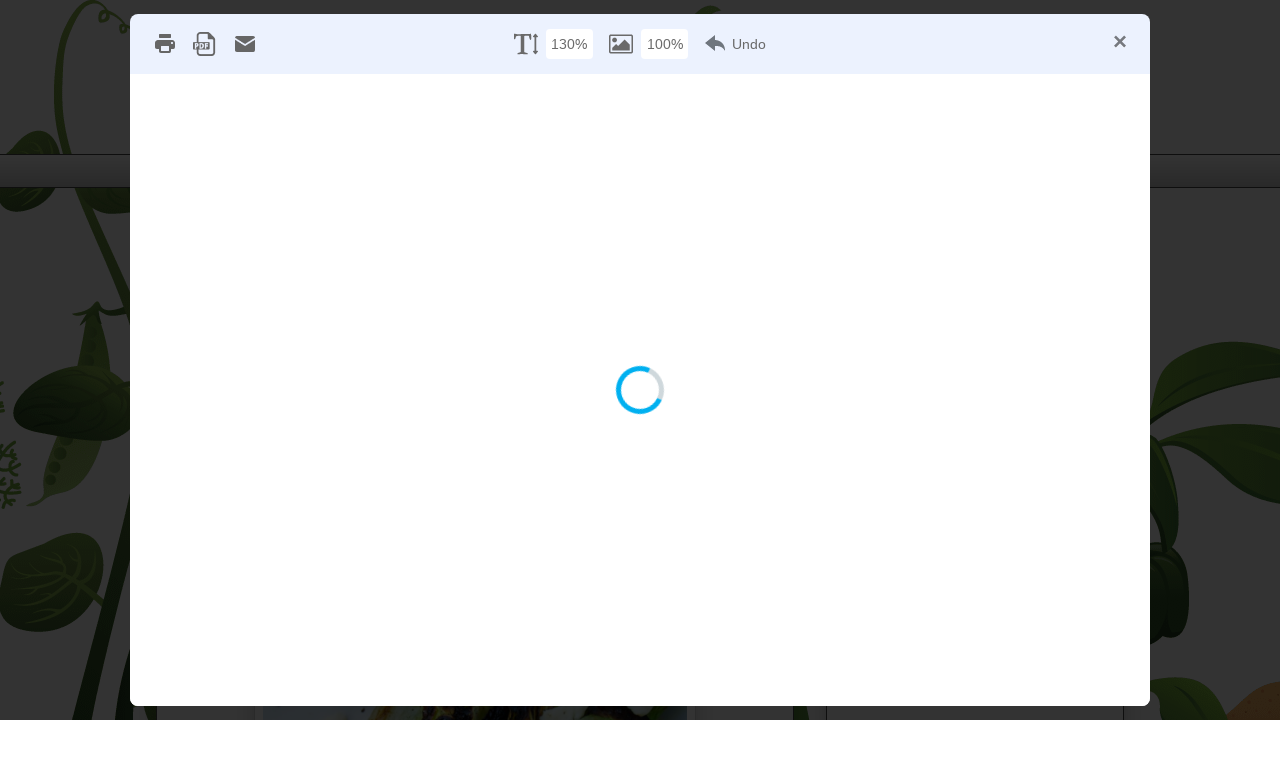

--- FILE ---
content_type: text/html; charset=UTF-8
request_url: http://www.kettlercuisine.com/2014/06/3030-22-grilled-romaine-salad.html?pfstyle=wp
body_size: 17143
content:
<!DOCTYPE html>
<html class='v2' dir='ltr' xmlns='http://www.w3.org/1999/xhtml' xmlns:b='http://www.google.com/2005/gml/b' xmlns:data='http://www.google.com/2005/gml/data' xmlns:expr='http://www.google.com/2005/gml/expr'>
<style media='print' type='text/css'>
#header-wrapper, #header, .header, #sidebar-wrapper, .sidebar, #footer-wrapper, #footer, .date-header, .post-meta-data, .comment-link, .comment-footer, #blog-pager, #backlinks-container, #navbar-section, .subscribe_notice, .noprint {display: none;}
#main-wrapper {width: 95%}
</style>
<meta content='https://blogger.googleusercontent.com/img/b/R29vZ2xl/AVvXsEjrXKw9WlF9zL0JJ5vPhin56z637jMym3M4QjGO1NFFKDEMTk4zM9TIptfO9FV9xRqW9KYyI-tGwMt1HNzWcLoeRVUUrG0IC3h5seqFS1w150bmlE37T-9-qKcb3LrnzR4pW1ihDMq4ybU/s72-c/DSC_0042.jpg' property='og:image'/>
<head>
<link href='https://www.blogger.com/static/v1/widgets/335934321-css_bundle_v2.css' rel='stylesheet' type='text/css'/>
<meta content='IE=EmulateIE7' http-equiv='X-UA-Compatible'/>
<meta content='width=1100' name='viewport'/>
<meta content='text/html; charset=UTF-8' http-equiv='Content-Type'/>
<meta content='blogger' name='generator'/>
<link href='http://www.kettlercuisine.com/favicon.ico' rel='icon' type='image/x-icon'/>
<link href='http://www.kettlercuisine.com/2014/06/3030-22-grilled-romaine-salad.html' rel='canonical'/>
<link rel="alternate" type="application/atom+xml" title="Kettler Cuisine - Atom" href="http://www.kettlercuisine.com/feeds/posts/default" />
<link rel="alternate" type="application/rss+xml" title="Kettler Cuisine - RSS" href="http://www.kettlercuisine.com/feeds/posts/default?alt=rss" />
<link rel="service.post" type="application/atom+xml" title="Kettler Cuisine - Atom" href="https://www.blogger.com/feeds/3724084100080110943/posts/default" />

<link rel="alternate" type="application/atom+xml" title="Kettler Cuisine - Atom" href="http://www.kettlercuisine.com/feeds/3267308183882141575/comments/default" />
<!--Can't find substitution for tag [blog.ieCssRetrofitLinks]-->
<link href='https://blogger.googleusercontent.com/img/b/R29vZ2xl/AVvXsEjrXKw9WlF9zL0JJ5vPhin56z637jMym3M4QjGO1NFFKDEMTk4zM9TIptfO9FV9xRqW9KYyI-tGwMt1HNzWcLoeRVUUrG0IC3h5seqFS1w150bmlE37T-9-qKcb3LrnzR4pW1ihDMq4ybU/s1600/DSC_0042.jpg' rel='image_src'/>
<meta content='Kettler Cuisine 30/30 - #21 Grilled Romaine Salad' name='description'/>
<meta content='http://www.kettlercuisine.com/2014/06/3030-22-grilled-romaine-salad.html' property='og:url'/>
<meta content='30/30 - #21 Grilled Romaine Salad' property='og:title'/>
<meta content='Kettler Cuisine 30/30 - #21 Grilled Romaine Salad' property='og:description'/>
<meta content='https://blogger.googleusercontent.com/img/b/R29vZ2xl/AVvXsEjrXKw9WlF9zL0JJ5vPhin56z637jMym3M4QjGO1NFFKDEMTk4zM9TIptfO9FV9xRqW9KYyI-tGwMt1HNzWcLoeRVUUrG0IC3h5seqFS1w150bmlE37T-9-qKcb3LrnzR4pW1ihDMq4ybU/w1200-h630-p-k-no-nu/DSC_0042.jpg' property='og:image'/>
<title>Kettler Cuisine: 30/30 - #21 Grilled Romaine Salad</title>
<meta content='Kettler Cuisine 30/30 - #21 Grilled Romaine Salad' name='description'/>
<style type='text/css'>@font-face{font-family:'Calibri';font-style:normal;font-weight:400;font-display:swap;src:url(//fonts.gstatic.com/l/font?kit=J7afnpV-BGlaFfdAhLEY67FIEjg&skey=a1029226f80653a8&v=v15)format('woff2');unicode-range:U+0000-00FF,U+0131,U+0152-0153,U+02BB-02BC,U+02C6,U+02DA,U+02DC,U+0304,U+0308,U+0329,U+2000-206F,U+20AC,U+2122,U+2191,U+2193,U+2212,U+2215,U+FEFF,U+FFFD;}@font-face{font-family:'Calibri';font-style:normal;font-weight:700;font-display:swap;src:url(//fonts.gstatic.com/l/font?kit=J7aanpV-BGlaFfdAjAo9_pxqHxIZrCE&skey=cd2dd6afe6bf0eb2&v=v15)format('woff2');unicode-range:U+0000-00FF,U+0131,U+0152-0153,U+02BB-02BC,U+02C6,U+02DA,U+02DC,U+0304,U+0308,U+0329,U+2000-206F,U+20AC,U+2122,U+2191,U+2193,U+2212,U+2215,U+FEFF,U+FFFD;}@font-face{font-family:'Rock Salt';font-style:normal;font-weight:400;font-display:swap;src:url(//fonts.gstatic.com/s/rocksalt/v24/MwQ0bhv11fWD6QsAVOZrt0M6p7NGrQ.woff2)format('woff2');unicode-range:U+0000-00FF,U+0131,U+0152-0153,U+02BB-02BC,U+02C6,U+02DA,U+02DC,U+0304,U+0308,U+0329,U+2000-206F,U+20AC,U+2122,U+2191,U+2193,U+2212,U+2215,U+FEFF,U+FFFD;}@font-face{font-family:'Syncopate';font-style:normal;font-weight:700;font-display:swap;src:url(//fonts.gstatic.com/s/syncopate/v24/pe0pMIuPIYBCpEV5eFdKvtKqCv5vWVYgV6l-.woff2)format('woff2');unicode-range:U+0100-02BA,U+02BD-02C5,U+02C7-02CC,U+02CE-02D7,U+02DD-02FF,U+0304,U+0308,U+0329,U+1D00-1DBF,U+1E00-1E9F,U+1EF2-1EFF,U+2020,U+20A0-20AB,U+20AD-20C0,U+2113,U+2C60-2C7F,U+A720-A7FF;}@font-face{font-family:'Syncopate';font-style:normal;font-weight:700;font-display:swap;src:url(//fonts.gstatic.com/s/syncopate/v24/pe0pMIuPIYBCpEV5eFdKvtKqBP5vWVYgVw.woff2)format('woff2');unicode-range:U+0000-00FF,U+0131,U+0152-0153,U+02BB-02BC,U+02C6,U+02DA,U+02DC,U+0304,U+0308,U+0329,U+2000-206F,U+20AC,U+2122,U+2191,U+2193,U+2212,U+2215,U+FEFF,U+FFFD;}</style>
<style id='page-skin-1' type='text/css'><!--
/*
-----------------------------------------------
Blogger Template Style
Name:     Awesome Inc.
Designer: Tina Chen
URL:      tinachen.org
----------------------------------------------- */
/* Variable definitions
====================
<Variable name="keycolor" description="Main Color" type="color" default="#ffffff"/>
<Group description="Page" selector="body">
<Variable name="body.font" description="Font" type="font"
default="normal normal 13px Arial, Tahoma, Helvetica, FreeSans, sans-serif"/>
<Variable name="body.background.color" description="Background Color" type="color" default="#000000"/>
<Variable name="body.text.color" description="Text Color" type="color" default="#ffffff"/>
</Group>
<Group description="Links" selector=".main-inner">
<Variable name="link.color" description="Link Color" type="color" default="#888888"/>
<Variable name="link.visited.color" description="Visited Color" type="color" default="#444444"/>
<Variable name="link.hover.color" description="Hover Color" type="color" default="#cccccc"/>
</Group>
<Group description="Blog Title" selector=".header h1">
<Variable name="header.font" description="Title Font" type="font"
default="normal bold 40px Arial, Tahoma, Helvetica, FreeSans, sans-serif"/>
<Variable name="header.text.color" description="Title Color" type="color" default="#444444" />
<Variable name="header.background.color" description="Header Background" type="color" default="transparent" />
</Group>
<Group description="Blog Description" selector=".header .description">
<Variable name="description.font" description="Font" type="font"
default="normal normal 14px Arial, Tahoma, Helvetica, FreeSans, sans-serif"/>
<Variable name="description.text.color" description="Text Color" type="color"
default="#444444" />
</Group>
<Group description="Tabs Text" selector=".tabs-inner .widget li a">
<Variable name="tabs.font" description="Font" type="font"
default="normal bold 14px Arial, Tahoma, Helvetica, FreeSans, sans-serif"/>
<Variable name="tabs.text.color" description="Text Color" type="color" default="#444444"/>
<Variable name="tabs.selected.text.color" description="Selected Color" type="color" default="#444444"/>
</Group>
<Group description="Tabs Background" selector=".tabs-outer .PageList">
<Variable name="tabs.background.color" description="Background Color" type="color" default="#141414"/>
<Variable name="tabs.selected.background.color" description="Selected Color" type="color" default="#444444"/>
<Variable name="tabs.border.color" description="Border Color" type="color" default="#444444"/>
</Group>
<Group description="Date Header" selector=".main-inner .widget h2.date-header, .main-inner .widget h2.date-header span">
<Variable name="date.font" description="Font" type="font"
default="normal normal 14px Arial, Tahoma, Helvetica, FreeSans, sans-serif"/>
<Variable name="date.text.color" description="Text Color" type="color" default="#666666"/>
<Variable name="date.border.color" description="Border Color" type="color" default="#444444"/>
</Group>
<Group description="Post Title" selector="h3.post-title, h4, h3.post-title a">
<Variable name="post.title.font" description="Font" type="font"
default="normal bold 22px Arial, Tahoma, Helvetica, FreeSans, sans-serif"/>
<Variable name="post.title.text.color" description="Text Color" type="color" default="#444444"/>
</Group>
<Group description="Post Background" selector=".post">
<Variable name="post.background.color" description="Background Color" type="color" default="#ffffff" />
<Variable name="post.border.color" description="Border Color" type="color" default="#444444" />
<Variable name="post.border.bevel.color" description="Bevel Color" type="color" default="#444444"/>
</Group>
<Group description="Gadget Title" selector="h2">
<Variable name="widget.title.font" description="Font" type="font"
default="normal bold 14px Arial, Tahoma, Helvetica, FreeSans, sans-serif"/>
<Variable name="widget.title.text.color" description="Text Color" type="color" default="#444444"/>
</Group>
<Group description="Gadget Text" selector=".sidebar .widget">
<Variable name="widget.font" description="Font" type="font"
default="normal normal 14px Arial, Tahoma, Helvetica, FreeSans, sans-serif"/>
<Variable name="widget.text.color" description="Text Color" type="color" default="#444444"/>
<Variable name="widget.alternate.text.color" description="Alternate Color" type="color" default="#666666"/>
</Group>
<Group description="Gadget Links" selector=".sidebar .widget">
<Variable name="widget.link.color" description="Link Color" type="color" default="#9b3fd9"/>
<Variable name="widget.link.visited.color" description="Visited Color" type="color" default="#7421ae"/>
<Variable name="widget.link.hover.color" description="Hover Color" type="color" default="#9b3fd9"/>
</Group>
<Group description="Gadget Background" selector=".sidebar .widget">
<Variable name="widget.background.color" description="Background Color" type="color" default="#141414"/>
<Variable name="widget.border.color" description="Border Color" type="color" default="#222222"/>
<Variable name="widget.border.bevel.color" description="Bevel Color" type="color" default="#000000"/>
</Group>
<Group description="Sidebar Background" selector=".column-left-inner .column-right-inner">
<Variable name="widget.outer.background.color" description="Background Color" type="color" default="transparent" />
</Group>
<Group description="Images" selector=".main-inner">
<Variable name="image.background.color" description="Background Color" type="color" default="transparent"/>
<Variable name="image.border.color" description="Border Color" type="color" default="transparent"/>
</Group>
<Group description="Feed" selector=".blog-feeds">
<Variable name="feed.text.color" description="Text Color" type="color" default="#444444"/>
</Group>
<Group description="Feed Links" selector=".blog-feeds">
<Variable name="feed.link.color" description="Link Color" type="color" default="#9b3fd9"/>
<Variable name="feed.link.visited.color" description="Visited Color" type="color" default="#7421ae"/>
<Variable name="feed.link.hover.color" description="Hover Color" type="color" default="#9b3fd9"/>
</Group>
<Group description="Pager" selector=".blog-pager">
<Variable name="pager.background.color" description="Background Color" type="color" default="#ffffff" />
</Group>
<Group description="Footer" selector=".footer-outer">
<Variable name="footer.background.color" description="Background Color" type="color" default="#ffffff" />
<Variable name="footer.text.color" description="Text Color" type="color" default="#444444" />
</Group>
<Variable name="title.shadow.spread" description="Title Shadow" type="length" default="-1px"/>
<Variable name="body.background" description="Body Background" type="background"
color="#fdfafc"
default="$(color) none repeat scroll top left"/>
<Variable name="body.background.gradient.cap" description="Body Gradient Cap" type="url"
default="none"/>
<Variable name="body.background.size" description="Body Background Size" type="string" default="auto"/>
<Variable name="tabs.background.gradient" description="Tabs Background Gradient" type="url"
default="none"/>
<Variable name="header.background.gradient" description="Header Background Gradient" type="url" default="none" />
<Variable name="header.padding.top" description="Header Top Padding" type="length" default="22px" />
<Variable name="header.margin.top" description="Header Top Margin" type="length" default="0" />
<Variable name="header.margin.bottom" description="Header Bottom Margin" type="length" default="0" />
<Variable name="widget.padding.top" description="Widget Padding Top" type="length" default="8px" />
<Variable name="widget.padding.side" description="Widget Padding Side" type="length" default="15px" />
<Variable name="widget.outer.margin.top" description="Widget Top Margin" type="length" default="0" />
<Variable name="widget.outer.background.gradient" description="Gradient" type="url" default="none" />
<Variable name="widget.border.radius" description="Gadget Border Radius" type="length" default="0" />
<Variable name="outer.shadow.spread" description="Outer Shadow Size" type="length" default="0" />
<Variable name="date.header.border.radius.top" description="Date Header Border Radius Top" type="length" default="0" />
<Variable name="date.header.position" description="Date Header Position" type="length" default="15px" />
<Variable name="date.space" description="Date Space" type="length" default="30px" />
<Variable name="date.position" description="Date Float" type="string" default="static" />
<Variable name="date.padding.bottom" description="Date Padding Bottom" type="length" default="0" />
<Variable name="date.border.size" description="Date Border Size" type="length" default="0" />
<Variable name="date.background" description="Date Background" type="background" color="transparent"
default="$(color) none no-repeat scroll top left" />
<Variable name="date.first.border.radius.top" description="Date First top radius" type="length" default="5px" />
<Variable name="date.last.space.bottom" description="Date Last Space Bottom" type="length"
default="20px" />
<Variable name="date.last.border.radius.bottom" description="Date Last bottom radius" type="length" default="5px" />
<Variable name="post.first.padding.top" description="First Post Padding Top" type="length" default="0" />
<Variable name="image.shadow.spread" description="Image Shadow Size" type="length" default="0"/>
<Variable name="image.border.radius" description="Image Border Radius" type="length" default="0"/>
<Variable name="separator.outdent" description="Separator Outdent" type="length" default="15px" />
<Variable name="title.separator.border.size" description="Widget Title Border Size" type="length" default="1px" />
<Variable name="list.separator.border.size" description="List Separator Border Size" type="length" default="1px" />
<Variable name="shadow.spread" description="Shadow Size" type="length" default="0"/>
<Variable name="startSide" description="Side where text starts in blog language" type="automatic" default="left"/>
<Variable name="endSide" description="Side where text ends in blog language" type="automatic" default="right"/>
<Variable name="date.side" description="Side where date header is placed" type="string" default="right"/>
<Variable name="pager.border.radius.top" description="Pager Border Top Radius" type="length" default="5px" />
<Variable name="pager.space.top" description="Pager Top Space" type="length" default="1em" />
<Variable name="footer.background.gradient" description="Background Gradient" type="url" default="none" />
<Variable name="mobile.background.size" description="Mobile Background Size" type="string"
default="auto"/>
<Variable name="mobile.background.overlay" description="Mobile Background Overlay" type="string"
default="transparent none repeat scroll top left"/>
<Variable name="mobile.button.color" description="Mobile Button Color" type="color" default="#ffffff" />
*/
/* Content
----------------------------------------------- */
body, .body-fauxcolumn-outer {
font: normal normal 14px Calibri;
color: #444444;
background: #ffffff url(http://themes.googleusercontent.com/image?id=0BwVBOzw_-hbMOTQ0MmZlNGItZWJhMy00ZWEwLTkxYTktMmVjMjgxNzBkODhi) no-repeat scroll top center /* Credit: dfli (http://www.istockphoto.com/googleimages.php?id=8555134&platform=blogger) */;
}
html body .content-outer {
min-width: 0;
max-width: 100%;
width: 100%;
}
a:link {
text-decoration: none;
color: #9b3fd9;
}
a:visited {
text-decoration: none;
color: #7421ae;
}
a:hover {
text-decoration: underline;
color: #9b3fd9;
}
.body-fauxcolumn-outer .cap-top {
position: absolute;
z-index: 1;
height: 276px;
width: 100%;
background: transparent none repeat-x scroll top left;
_background-image: none;
}
/* Columns
----------------------------------------------- */
.content-inner {
padding: 0;
}
.header-inner .section {
margin: 0 16px;
}
.tabs-inner .section {
margin: 0 16px;
}
.main-inner {
padding-top: 30px;
}
.main-inner .column-center-inner,
.main-inner .column-left-inner,
.main-inner .column-right-inner {
padding: 0 5px;
}
*+html body .main-inner .column-center-inner {
margin-top: -30px;
}
#layout .main-inner .column-center-inner {
margin-top: 0;
}
/* Header
----------------------------------------------- */
.header-outer {
margin: 0 0 0 0;
background: transparent none repeat scroll 0 0;
}
.Header h1 {
font: normal bold 60px Syncopate;
color: #000000;
text-shadow: 0 0 -1px #000000;
}
.Header h1 a {
color: #000000;
}
.Header .description {
font: normal bold 20px Syncopate;
color: #000000;
}
.header-inner .Header .titlewrapper,
.header-inner .Header .descriptionwrapper {
padding-left: 0;
padding-right: 0;
margin-bottom: 0;
}
.header-inner .Header .titlewrapper {
padding-top: 22px;
}
/* Tabs
----------------------------------------------- */
.tabs-outer {
overflow: hidden;
position: relative;
background: #ffffff url(http://www.blogblog.com/1kt/awesomeinc/tabs_gradient_light.png) repeat scroll 0 0;
}
#layout .tabs-outer {
overflow: visible;
}
.tabs-cap-top, .tabs-cap-bottom {
position: absolute;
width: 100%;
border-top: 1px solid #444444;
}
.tabs-cap-bottom {
bottom: 0;
}
.tabs-inner .widget li a {
display: inline-block;
margin: 0;
padding: .6em 1.5em;
font: normal normal 13px Calibri;
color: #444444;
border-top: 1px solid #444444;
border-bottom: 1px solid #444444;
border-left: 1px solid #444444;
height: 16px;
line-height: 16px;
}
.tabs-inner .widget li:last-child a {
border-right: 1px solid #444444;
}
.tabs-inner .widget li.selected a, .tabs-inner .widget li a:hover {
background: #6d906a url(http://www.blogblog.com/1kt/awesomeinc/tabs_gradient_light.png) repeat-x scroll 0 -100px;
color: #ffffff;
}
/* Headings
----------------------------------------------- */
h2 {
font: normal bold 12px Rock Salt;
color: #cc0000;
}
/* Widgets
----------------------------------------------- */
.main-inner .section {
margin: 0 27px;
padding: 0;
}
.main-inner .column-left-outer,
.main-inner .column-right-outer {
margin-top: 0;
}
#layout .main-inner .column-left-outer,
#layout .main-inner .column-right-outer {
margin-top: 0;
}
.main-inner .column-left-inner,
.main-inner .column-right-inner {
background: transparent none repeat 0 0;
-moz-box-shadow: 0 0 0 rgba(0, 0, 0, .2);
-webkit-box-shadow: 0 0 0 rgba(0, 0, 0, .2);
-goog-ms-box-shadow: 0 0 0 rgba(0, 0, 0, .2);
box-shadow: 0 0 0 rgba(0, 0, 0, .2);
-moz-border-radius: 5px;
-webkit-border-radius: 5px;
-goog-ms-border-radius: 5px;
border-radius: 5px;
}
#layout .main-inner .column-left-inner,
#layout .main-inner .column-right-inner {
margin-top: 0;
}
.sidebar .widget {
font: normal normal 14px Calibri;
color: #000000;
}
.sidebar .widget a:link {
color: #4b7058;
}
.sidebar .widget a:visited {
color: #4b7058;
}
.sidebar .widget a:hover {
color: #4b7058;
}
.sidebar .widget h2 {
text-shadow: 0 0 -1px #000000;
}
.main-inner .widget {
background-color: #ffffff;
border: 1px solid #444444;
padding: 0 15px 15px;
margin: 20px -16px;
-moz-box-shadow: 0 0 20px rgba(0, 0, 0, .2);
-webkit-box-shadow: 0 0 20px rgba(0, 0, 0, .2);
-goog-ms-box-shadow: 0 0 20px rgba(0, 0, 0, .2);
box-shadow: 0 0 20px rgba(0, 0, 0, .2);
-moz-border-radius: 5px;
-webkit-border-radius: 5px;
-goog-ms-border-radius: 5px;
border-radius: 5px;
}
.main-inner .widget h2 {
margin: 0 -0;
padding: .6em 0 .5em;
border-bottom: 1px solid transparent;
}
.footer-inner .widget h2 {
padding: 0 0 .4em;
border-bottom: 1px solid transparent;
}
.main-inner .widget h2 + div, .footer-inner .widget h2 + div {
border-top: 1px solid #444444;
padding-top: 8px;
}
.main-inner .widget .widget-content {
margin: 0 -0;
padding: 7px 0 0;
}
.main-inner .widget ul, .main-inner .widget #ArchiveList ul.flat {
margin: -8px -15px 0;
padding: 0;
list-style: none;
}
.main-inner .widget #ArchiveList {
margin: -8px 0 0;
}
.main-inner .widget ul li, .main-inner .widget #ArchiveList ul.flat li {
padding: .5em 15px;
text-indent: 0;
color: #444444;
border-top: 0 solid #444444;
border-bottom: 1px solid transparent;
}
.main-inner .widget #ArchiveList ul li {
padding-top: .25em;
padding-bottom: .25em;
}
.main-inner .widget ul li:first-child, .main-inner .widget #ArchiveList ul.flat li:first-child {
border-top: none;
}
.main-inner .widget ul li:last-child, .main-inner .widget #ArchiveList ul.flat li:last-child {
border-bottom: none;
}
.post-body {
position: relative;
}
.main-inner .widget .post-body ul {
padding: 0 2.5em;
margin: .5em 0;
list-style: disc;
}
.main-inner .widget .post-body ul li {
padding: 0.25em 0;
margin-bottom: .25em;
color: #444444;
border: none;
}
.footer-inner .widget ul {
padding: 0;
list-style: none;
}
.widget .zippy {
color: #444444;
}
/* Posts
----------------------------------------------- */
body .main-inner .Blog {
padding: 0;
margin-bottom: 1em;
background-color: transparent;
border: none;
-moz-box-shadow: 0 0 0 rgba(0, 0, 0, 0);
-webkit-box-shadow: 0 0 0 rgba(0, 0, 0, 0);
-goog-ms-box-shadow: 0 0 0 rgba(0, 0, 0, 0);
box-shadow: 0 0 0 rgba(0, 0, 0, 0);
}
.main-inner .section:last-child .Blog:last-child {
padding: 0;
margin-bottom: 1em;
}
.main-inner .widget h2.date-header {
margin: 0 -15px 1px;
padding: 0 0 0 0;
font: normal bold 14px Calibri;
color: #9c7887;
background: transparent none no-repeat scroll top left;
border-top: 0 solid #444444;
border-bottom: 1px solid transparent;
-moz-border-radius-topleft: 0;
-moz-border-radius-topright: 0;
-webkit-border-top-left-radius: 0;
-webkit-border-top-right-radius: 0;
border-top-left-radius: 0;
border-top-right-radius: 0;
position: static;
bottom: 100%;
right: 15px;
text-shadow: 0 0 -1px #000000;
}
.main-inner .widget h2.date-header span {
font: normal bold 14px Calibri;
display: block;
padding: .5em 15px;
border-left: 0 solid #444444;
border-right: 0 solid #444444;
}
.date-outer {
position: relative;
margin: 30px 0 20px;
padding: 0 15px;
background-color: #ffffff;
border: 1px solid #444444;
-moz-box-shadow: 0 0 20px rgba(0, 0, 0, .2);
-webkit-box-shadow: 0 0 20px rgba(0, 0, 0, .2);
-goog-ms-box-shadow: 0 0 20px rgba(0, 0, 0, .2);
box-shadow: 0 0 20px rgba(0, 0, 0, .2);
-moz-border-radius: 5px;
-webkit-border-radius: 5px;
-goog-ms-border-radius: 5px;
border-radius: 5px;
}
.date-outer:first-child {
margin-top: 0;
}
.date-outer:last-child {
margin-bottom: 20px;
-moz-border-radius-bottomleft: 5px;
-moz-border-radius-bottomright: 5px;
-webkit-border-bottom-left-radius: 5px;
-webkit-border-bottom-right-radius: 5px;
-goog-ms-border-bottom-left-radius: 5px;
-goog-ms-border-bottom-right-radius: 5px;
border-bottom-left-radius: 5px;
border-bottom-right-radius: 5px;
}
.date-posts {
margin: 0 -0;
padding: 0 0;
clear: both;
}
.post-outer, .inline-ad {
border-top: 1px solid #6d906a;
margin: 0 -0;
padding: 15px 0;
}
.post-outer {
padding-bottom: 10px;
}
.post-outer:first-child {
padding-top: 0;
border-top: none;
}
.post-outer:last-child, .inline-ad:last-child {
border-bottom: none;
}
.post-body {
position: relative;
}
.post-body img {
padding: 8px;
background: #ffffff;
border: 1px solid #d1d1d1;
-moz-box-shadow: 0 0 20px rgba(0, 0, 0, .2);
-webkit-box-shadow: 0 0 20px rgba(0, 0, 0, .2);
box-shadow: 0 0 20px rgba(0, 0, 0, .2);
-moz-border-radius: 5px;
-webkit-border-radius: 5px;
border-radius: 5px;
}
h3.post-title, h4 {
font: normal normal 18px Rock Salt;
color: #cc0000;
}
h3.post-title a {
font: normal normal 18px Rock Salt;
color: #cc0000;
}
h3.post-title a:hover {
color: #9b3fd9;
text-decoration: underline;
}
.post-header {
margin: 0 0 1em;
}
.post-body {
line-height: 1.4;
}
.post-outer h2 {
color: #444444;
}
.post-footer {
margin: 1.5em 0 0;
}
#blog-pager {
padding: 15px;
font-size: 120%;
background-color: #ffffff;
border: 1px solid #444444;
-moz-box-shadow: 0 0 20px rgba(0, 0, 0, .2);
-webkit-box-shadow: 0 0 20px rgba(0, 0, 0, .2);
-goog-ms-box-shadow: 0 0 20px rgba(0, 0, 0, .2);
box-shadow: 0 0 20px rgba(0, 0, 0, .2);
-moz-border-radius: 5px;
-webkit-border-radius: 5px;
-goog-ms-border-radius: 5px;
border-radius: 5px;
-moz-border-radius-topleft: 5px;
-moz-border-radius-topright: 5px;
-webkit-border-top-left-radius: 5px;
-webkit-border-top-right-radius: 5px;
-goog-ms-border-top-left-radius: 5px;
-goog-ms-border-top-right-radius: 5px;
border-top-left-radius: 5px;
border-top-right-radius-topright: 5px;
margin-top: 1em;
}
.blog-feeds, .post-feeds {
margin: 1em 0;
text-align: center;
color: #444444;
}
.blog-feeds a, .post-feeds a {
color: #0000ff;
}
.blog-feeds a:visited, .post-feeds a:visited {
color: #7421ae;
}
.blog-feeds a:hover, .post-feeds a:hover {
color: #0000ff;
}
.post-outer .comments {
margin-top: 2em;
}
/* Comments
----------------------------------------------- */
.comments .comments-content .icon.blog-author {
background-repeat: no-repeat;
background-image: url([data-uri]);
}
.comments .comments-content .loadmore a {
border-top: 1px solid #444444;
border-bottom: 1px solid #444444;
}
.comments .continue {
border-top: 2px solid #444444;
}
/* Footer
----------------------------------------------- */
.footer-outer {
margin: -20px 0 -1px;
padding: 20px 0 0;
color: #444444;
overflow: hidden;
}
.footer-fauxborder-left {
border-top: 1px solid #444444;
background: #cccccc none repeat scroll 0 0;
-moz-box-shadow: 0 0 20px rgba(0, 0, 0, .2);
-webkit-box-shadow: 0 0 20px rgba(0, 0, 0, .2);
-goog-ms-box-shadow: 0 0 20px rgba(0, 0, 0, .2);
box-shadow: 0 0 20px rgba(0, 0, 0, .2);
margin: 0 -20px;
}
/* Mobile
----------------------------------------------- */
body.mobile {
background-size: auto;
}
.mobile .body-fauxcolumn-outer {
background: transparent none repeat scroll top left;
}
*+html body.mobile .main-inner .column-center-inner {
margin-top: 0;
}
.mobile .main-inner .widget {
padding: 0 0 15px;
}
.mobile .main-inner .widget h2 + div,
.mobile .footer-inner .widget h2 + div {
border-top: none;
padding-top: 0;
}
.mobile .footer-inner .widget h2 {
padding: 0.5em 0;
border-bottom: none;
}
.mobile .main-inner .widget .widget-content {
margin: 0;
padding: 7px 0 0;
}
.mobile .main-inner .widget ul,
.mobile .main-inner .widget #ArchiveList ul.flat {
margin: 0 -15px 0;
}
.mobile .main-inner .widget h2.date-header {
right: 0;
}
.mobile .date-header span {
padding: 0.4em 0;
}
.mobile .date-outer:first-child {
margin-bottom: 0;
border: 1px solid #444444;
-moz-border-radius-topleft: 5px;
-moz-border-radius-topright: 5px;
-webkit-border-top-left-radius: 5px;
-webkit-border-top-right-radius: 5px;
-goog-ms-border-top-left-radius: 5px;
-goog-ms-border-top-right-radius: 5px;
border-top-left-radius: 5px;
border-top-right-radius: 5px;
}
.mobile .date-outer {
border-color: #444444;
border-width: 0 1px 1px;
}
.mobile .date-outer:last-child {
margin-bottom: 0;
}
.mobile .main-inner {
padding: 0;
}
.mobile .header-inner .section {
margin: 0;
}
.mobile .blog-posts {
padding: 0 10px;
}
.mobile .post-outer, .mobile .inline-ad {
padding: 5px 0;
}
.mobile .tabs-inner .section {
margin: 0 10px;
}
.mobile .main-inner .widget h2 {
margin: 0;
padding: 0;
}
.mobile .main-inner .widget h2.date-header span {
padding: 0;
}
.mobile .main-inner .widget .widget-content {
margin: 0;
padding: 7px 0 0;
}
.mobile #blog-pager {
border: 1px solid transparent;
background: #cccccc none repeat scroll 0 0;
}
.mobile .main-inner .column-left-inner,
.mobile .main-inner .column-right-inner {
background: transparent none repeat 0 0;
-moz-box-shadow: none;
-webkit-box-shadow: none;
-goog-ms-box-shadow: none;
box-shadow: none;
}
.mobile .date-posts {
margin: 0;
padding: 0;
}
.mobile .footer-fauxborder-left {
margin: 0;
border-top: inherit;
}
.mobile .main-inner .section:last-child .Blog:last-child {
margin-bottom: 0;
}
.mobile-index-contents {
color: #444444;
}
.mobile .mobile-link-button {
background: #9b3fd9 url(http://www.blogblog.com/1kt/awesomeinc/tabs_gradient_light.png) repeat scroll 0 0;
}
.mobile-link-button a:link, .mobile-link-button a:visited {
color: #ffffff;
}
.mobile .tabs-inner .PageList .widget-content {
background: transparent;
border-top: 1px solid;
border-color: #444444;
color: #444444;
}
.mobile .tabs-inner .PageList .widget-content .pagelist-arrow {
border-left: 1px solid #444444;
}
.Header {
text-align: center;
}.Header {
text-align: center;
}.Header {
text-align: center;
}.Header {
text-align: center;
}.Header {
text-align: center;
}.Header {
text-align: center;
}.Header {
text-align: center;
}.Header {
text-align: center;
}.Header {
text-align: center;
}.Header {
text-align: center;
}.Header {
text-align: center;
}.Header {
text-align: center;
}.Header {
text-align: center;
}.Header {
text-align: center;
}.Header {
text-align: center;
}.Header {
text-align: center;
}.Header {
text-align: center;
}.Header {
text-align: center;
}.Header {
text-align: center;
}.Header {
text-align: center;
}.Header {
text-align: center;
}.Header {
text-align: center;
}.Header {
text-align: center;
}.Header {
text-align: center;
}.Header {
text-align: center;
}.Header {
text-align: center;
}.Header {
text-align: center;
}.Header {
text-align: center;
}.Header {
text-align: center;
}.Header {
text-align: center;
}.Header {
text-align: center;
}.Header {
text-align: center;
}.Header {
text-align: center;
}.Header {
text-align: center;
}.Header {
text-align: center;
}.Header {
text-align: center;
}.Header {
text-align: center;
}.Header {
text-align: center;
}.Header {
text-align: center;
}.Header {
text-align: center;
}.Header {
text-align: center;
}.Header {
text-align: center;
}.Header {
text-align: center;
}.Header {
text-align: center;
}.Header {
text-align: center;
}.Header {
text-align: center;
}.Header {
text-align: center;
}.Header {
text-align: center;
}.Header {
text-align: center;
}.Header {
text-align: center;
}.Header {
text-align: center;
}.Header {
text-align: center;
}.Header {
text-align: center;
}.Header {
text-align: center;
}.Header {
text-align: center;
}.Header {
text-align: center;
}.Header {
text-align: center;
}.Header {
text-align: center;
}.Header {
text-align: center;
}.Header {
text-align: center;
}.Header {
text-align: center;
}.Header {
text-align: center;
}.Header {
text-align: center;
}.Header {
text-align: center;
}.Header {
text-align: center;
}.Header {
text-align: center;
}.Header {
text-align: center;
}.Header {
text-align: center;
}.Header {
text-align: center;
}.Header {
text-align: center;
}.Header {
text-align: center;
}.Header {
text-align: center;
}.Header {
text-align: center;
}.Header {
text-align: center;
}.Header {
text-align: center;
}.Header {
text-align: center;
}.Header {
text-align: center;
}.Header {
text-align: center;
}.Header {
text-align: center;
}.Header {
text-align: center;
}.Header {
text-align: center;
}.Header {
text-align: center;
}.Header {
text-align: center;
}.Header {
text-align: center;
}.Header {
text-align: center;
}.Header {
text-align: center;
}.Header {
text-align: center;
}.Header {
text-align: center;
}.Header {
text-align: center;
}.Header {
text-align: center;
}.Header {
text-align: center;
}.Header {
text-align: center;
}.Header {
text-align: center;
}.Header {
text-align: center;
}.Header {
text-align: center;
}.Header {
text-align: center;
}.Header {
text-align: center;
}.Header {
text-align: center;
}.Header {
text-align: center;
}.Header {
text-align: center;
}.Header {
text-align: center;
}.Header {
text-align: center;
}.Header {
text-align: center;
}.Header {
text-align: center;
}.Header {
text-align: center;
}.Header {
text-align: center;
}.Header {
text-align: center;
}.Header {
text-align: center;
}.Header {
text-align: center;
}.Header {
text-align: center;
}.Header {
text-align: center;
}.Header {
text-align: center;
}.Header {
text-align: center;
}.Header {
text-align: center;
}.Header {
text-align: center;
}.Header {
text-align: center;
}.Header {
text-align: center;
}.Header {
text-align: center;
}.Header {
text-align: center;
}.Header {
text-align: center;
}.Header {
text-align: center;
}.Header {
text-align: center;
}.Header {
text-align: center;
}.Header {
text-align: center;
}.Header {
text-align: center;
}.Header {
text-align: center;
}.Header {
text-align: center;
}.Header {
text-align: center;
}.Header {
text-align: center;
}.Header {
text-align: center;
}.Header {
text-align: center;
}.Header {
text-align: center;
}.Header {
text-align: center;
}.Header {
text-align: center;
}.Header {
text-align: center;
}.Header {
text-align: center;
}.Header {
text-align: center;
}.Header {
text-align: center;
}.Header {
text-align: center;
}.Header {
text-align: center;
}.Header {
text-align: center;
}.Header {
text-align: center;
}.Header {
text-align: center;
}.Header {
text-align: center;
}.Header {
text-align: center;
}.Header {
text-align: center;
}.Header {
text-align: center;
}.Header {
text-align: center;
}.Header {
text-align: center;
}.Header {
text-align: center;
}.Header {
text-align: center;
}.Header {
text-align: center;
}.Header {
text-align: center;
}.Header {
text-align: center;
}.Header {
text-align: center;
}.Header {
text-align: center;
}.Header {
text-align: center;
}.Header {
text-align: center;
}.Header {
text-align: center;
}.Header {
text-align: center;
}.Header {
text-align: center;
}.Header {
text-align: center;
}.Header {
text-align: center;
}.Header {
text-align: center;
}.Header {
text-align: center;
}.Header {
text-align: center;
}.Header {
text-align: center;
}.Header {
text-align: center;
}.Header {
text-align: center;
}.Header {
text-align: center;
}.Header {
text-align: center;
}.Header {
text-align: center;
}.Header {
text-align: center;
}.Header {
text-align: center;
}.Header {
text-align: center;
}.Header {
text-align: center;
}.Header {
text-align: center;
}.Header {
text-align: center;
}.Header {
text-align: center;
}.Header {
text-align: center;
}.Header {
text-align: center;
}.Header {
text-align: center;
}.Header {
text-align: center;
}.Header {
text-align: center;
}.Header {
text-align: center;
}.Header {
text-align: center;
}.Header {
text-align: center;
}.Header {
text-align: center;
}.Header {
text-align: center;
}.Header {
text-align: center;
}.Header {
text-align: center;
}.Header {
text-align: center;
}.Header {
text-align: center;
}.Header {
text-align: center;
}.Header {
text-align: center;
}.Header {
text-align: center;
}.Header {
text-align: center;
}.Header {
text-align: center;
}.Header {
text-align: center;
}.Header {
text-align: center;
}.Header {
text-align: center;
}.Header {
text-align: center;
}.Header {
text-align: center;
}.Header {
text-align: center;
}.Header {
text-align: center;
}.Header {
text-align: center;
}.Header {
text-align: center;
}.Header {
text-align: center;
}.Header {
text-align: center;
}.Header {
text-align: center;
}.Header {
text-align: center;
}.Header {
text-align: center;
}.Header {
text-align: center;
}.Header {
text-align: center;
}.Header {
text-align: center;
}.Header {
text-align: center;
}.Header {
text-align: center;
}.Header {
text-align: center;
}.Header {
text-align: center;
}.Header {
text-align: center;
}.Header {
text-align: center;
}.Header {
text-align: center;
}.Header {
text-align: center;
}.Header {
text-align: center;
}.Header {
text-align: center;
}.Header {
text-align: center;
}.Header {
text-align: center;
}.Header {
text-align: center;
}.Header {
text-align: center;
}.Header {
text-align: center;
}.Header {
text-align: center;
}.Header {
text-align: center;
}.Header {
text-align: center;
}.Header {
text-align: center;
}.Header {
text-align: center;
}.Header {
text-align: center;
}.Header {
text-align: center;
}.Header {
text-align: center;
}.Header {
text-align: center;
}.Header {
text-align: center;
}.Header {
text-align: center;
}.Header {
text-align: center;
}.Header {
text-align: center;
}.Header {
text-align: center;
}.Header {
text-align: center;
}.Header {
text-align: center;
}.Header {
text-align: center;
}.Header {
text-align: center;
}.Header {
text-align: center;
}.Header {
text-align: center;
}.Header {
text-align: center;
}.Header {
text-align: center;
}.Header {
text-align: center;
}.Header {
text-align: center;
}.Header {
text-align: center;
}.Header {
text-align: center;
}.Header {
text-align: center;
}.Header {
text-align: center;
}.Header {
text-align: center;
}.Header {
text-align: center;
}.Header {
text-align: center;
}.Header {
text-align: center;
}.Header {
text-align: center;
}.Header {
text-align: center;
}.Header {
text-align: center;
}.Header {
text-align: center;
}.Header {
text-align: center;
}.Header {
text-align: center;
}.Header {
text-align: center;
}.Header {
text-align: center;
}.Header {
text-align: center;
}.Header {
text-align: center;
}.Header {
text-align: center;
}.Header {
text-align: center;
}.Header {
text-align: center;
}.Header {
text-align: center;
}.Header {
text-align: center;
}.Header {
text-align: center;
}.Header {
text-align: center;
}.Header {
text-align: center;
}.Header {
text-align: center;
}.Header {
text-align: center;
}.Header {
text-align: center;
}.Header {
text-align: center;
}.Header {
text-align: center;
}.Header {
text-align: center;
}.Header {
text-align: center;
}.Header {
text-align: center;
}.Header {
text-align: center;
}.Header {
text-align: center;
}.Header {
text-align: center;
}.Header {
text-align: center;
}.Header {
text-align: center;
}.Header {
text-align: center;
}.Header {
text-align: center;
}.Header {
text-align: center;
}.Header {
text-align: center;
}.Header {
text-align: center;
}.Header {
text-align: center;
}.Header {
text-align: center;
}.Header {
text-align: center;
}.Header {
text-align: center;
}.Header {
text-align: center;
}.Header {
text-align: center;
}.Header {
text-align: center;
}.Header {
text-align: center;
}.Header {
text-align: center;
}.Header {
text-align: center;
}.Header {
text-align: center;
}.Header {
text-align: center;
}.Header {
text-align: center;
}.Header {
text-align: center;
}.Header {
text-align: center;
}.Header {
text-align: center;
}.Header {
text-align: center;
}.Header {
text-align: center;
}.Header {
text-align: center;
}.Header {
text-align: center;
}.Header {
text-align: center;
}.Header {
text-align: center;
}.Header {
text-align: center;
}.Header {
text-align: center;
}.Header {
text-align: center;
}.Header {
text-align: center;
}.Header {
text-align: center;
}.Header {
text-align: center;
}.Header {
text-align: center;
}.Header {
text-align: center;
}.Header {
text-align: center;
}.Header {
text-align: center;
}.Header {
text-align: center;
}.Header {
text-align: center;
}.Header {
text-align: center;
}.Header {
text-align: center;
}.Header {
text-align: center;
}.Header {
text-align: center;
}.Header {
text-align: center;
}.Header {
text-align: center;
}.Header {
text-align: center;
}.Header {
text-align: center;
}.Header {
text-align: center;
}.Header {
text-align: center;
}.Header {
text-align: center;
}.Header {
text-align: center;
}.Header {
text-align: center;
}.Header {
text-align: center;
}.Header {
text-align: center;
}.Header {
text-align: center;
}.Header {
text-align: center;
}.Header {
text-align: center;
}.Header {
text-align: center;
}.Header {
text-align: center;
}.Header {
text-align: center;
}.Header {
text-align: center;
}.Header {
text-align: center;
}.Header {
text-align: center;
}.Header {
text-align: center;
}.Header {
text-align: center;
}.Header {
text-align: center;
}.Header {
text-align: center;
}.Header {
text-align: center;
}.Header {
text-align: center;
}.Header {
text-align: center;
}.Header {
text-align: center;
}.Header {
text-align: center;
}.Header {
text-align: center;
}.Header {
text-align: center;
}.Header {
text-align: center;
}.Header {
text-align: center;
}.Header {
text-align: center;
}.Header {
text-align: center;
}.Header {
text-align: center;
}.Header {
text-align: center;
}.Header {
text-align: center;
}.Header {
text-align: center;
}.Header {
text-align: center;
}.Header {
text-align: center;
}.Header {
text-align: center;
}.Header {
text-align: center;
}.Header {
text-align: center;
}.Header {
text-align: center;
}.Header {
text-align: center;
}.Header {
text-align: center;
}.Header {
text-align: center;
}.Header {
text-align: center;
}.Header {
text-align: center;
}.Header {
text-align: center;
}.Header {
text-align: center;
}.Header {
text-align: center;
}.Header {
text-align: center;
}.Header {
text-align: center;
}.Header {
text-align: center;
}.Header {
text-align: center;
}.Header {
text-align: center;
}.Header {
text-align: center;
}.Header {
text-align: center;
}.Header {
text-align: center;
}.Header {
text-align: center;
}.Header {
text-align: center;
}.Header {
text-align: center;
}.Header {
text-align: center;
}.Header {
text-align: center;
}.Header {
text-align: center;
}.Header {
text-align: center;
}.Header {
text-align: center;
}.Header {
text-align: center;
}.Header {
text-align: center;
}.Header {
text-align: center;
}.Header {
text-align: center;
}.Header {
text-align: center;
}.Header {
text-align: center;
}.Header {
text-align: center;
}.Header {
text-align: center;
}.Header {
text-align: center;
}.Header {
text-align: center;
}.Header {
text-align: center;
}.Header {
text-align: center;
}.Header {
text-align: center;
}.Header {
text-align: center;
}.Header {
text-align: center;
}.Header {
text-align: center;
}.Header {
text-align: center;
}.Header {
text-align: center;
}.Header {
text-align: center;
}.Header {
text-align: center;
}.Header {
text-align: center;
}.Header {
text-align: center;
}.Header {
text-align: center;
}.Header {
text-align: center;
}.Header {
text-align: center;
}.Header {
text-align: center;
}.Header {
text-align: center;
}.Header {
text-align: center;
}.Header {
text-align: center;
}.Header {
text-align: center;
}.Header {
text-align: center;
}.Header {
text-align: center;
}.Header {
text-align: center;
}.Header {
text-align: center;
}.Header {
text-align: center;
}.Header {
text-align: center;
}.Header {
text-align: center;
}.Header {
text-align: center;
}.Header {
text-align: center;
}.Header {
text-align: center;
}.Header {
text-align: center;
}.Header {
text-align: center;
}.Header {
text-align: center;
}.Header {
text-align: center;
}.Header {
text-align: center;
}.Header {
text-align: center;
}.Header {
text-align: center;
}.Header {
text-align: center;
}.Header {
text-align: center;
}.Header {
text-align: center;
}.Header {
text-align: center;
}.Header {
text-align: center;
}.Header {
text-align: center;
}.Header {
text-align: center;
}.Header {
text-align: center;
}.Header {
text-align: center;
}.Header {
text-align: center;
}.Header {
text-align: center;
}.Header {
text-align: center;
}.Header {
text-align: center;
}.Header {
text-align: center;
}.Header {
text-align: center;
}.Header {
text-align: center;
}.Header {
text-align: center;
}.Header {
text-align: center;
}.Header {
text-align: center;
}.Header {
text-align: center;
}.Header {
text-align: center;
}.Header {
text-align: center;
}.Header {
text-align: center;
}.Header {
text-align: center;
}.Header {
text-align: center;
}.Header {
text-align: center;
}.Header {
text-align: center;
}.Header {
text-align: center;
}.Header {
text-align: center;
}.Header {
text-align: center;
}.Header {
text-align: center;
}.Header {
text-align: center;
}.Header {
text-align: center;
}.Header {
text-align: center;
}.Header {
text-align: center;
}.Header {
text-align: center;
}.Header {
text-align: center;
}.Header {
text-align: center;
}.Header {
text-align: center;
}.Header {
text-align: center;
}.Header {
text-align: center;
}.Header {
text-align: center;
}.Header {
text-align: center;
}.Header {
text-align: center;
}.Header {
text-align: center;
}.Header {
text-align: center;
}.Header {
text-align: center;
}.Header {
text-align: center;
}.Header {
text-align: center;
}.Header {
text-align: center;
}.Header {
text-align: center;
}.Header {
text-align: center;
}.Header {
text-align: center;
}.Header {
text-align: center;
}.Header {
text-align: center;
}.Header {
text-align: center;
}.Header {
text-align: center;
}.Header {
text-align: center;
}.Header {
text-align: center;
}.Header {
text-align: center;
}.Header {
text-align: center;
}.Header {
text-align: center;
}.Header {
text-align: center;
}.Header {
text-align: center;
}.Header {
text-align: center;
}.Header {
text-align: center;
}.Header {
text-align: center;
}.Header {
text-align: center;
}.Header {
text-align: center;
}.Header {
text-align: center;
}.Header {
text-align: center;
}.Header {
text-align: center;
}.Header {
text-align: center;
}.Header {
text-align: center;
}.Header {
text-align: center;
}.Header {
text-align: center;
}.Header {
text-align: center;
}.Header {
text-align: center;
}.Header {
text-align: center;
}.Header {
text-align: center;
}.Header {
text-align: center;
}.Header {
text-align: center;
}.Header {
text-align: center;
}.Header {
text-align: center;
}.Header {
text-align: center;
}.Header {
text-align: center;
}.Header {
text-align: center;
}.Header {
text-align: center;
}.Header {
text-align: center;
}.Header {
text-align: center;
}.Header {
text-align: center;
}.Header {
text-align: center;
}.Header {
text-align: center;
}.Header {
text-align: center;
}.Header {
text-align: center;
}.Header {
text-align: center;
}.Header {
text-align: center;
}.Header {
text-align: center;
}.Header {
text-align: center;
}.Header {
text-align: center;
}.Header {
text-align: center;
}.Header {
text-align: center;
}.Header {
text-align: center;
}.Header {
text-align: center;
}.Header {
text-align: center;
}.Header {
text-align: center;
}.Header {
text-align: center;
}.Header {
text-align: center;
}.Header {
text-align: center;
}.Header {
text-align: center;
}.Header {
text-align: center;
}.Header {
text-align: center;
}.Header {
text-align: center;
}.Header {
text-align: center;
}.Header {
text-align: center;
}.Header {
text-align: center;
}.Header {
text-align: center;
}.Header {
text-align: center;
}.Header {
text-align: center;
}.Header {
text-align: center;
}.Header {
text-align: center;
}.Header {
text-align: center;
}.Header {
text-align: center;
}.Header {
text-align: center;
}.Header {
text-align: center;
}.Header {
text-align: center;
}.Header {
text-align: center;
}.Header {
text-align: center;
}.Header {
text-align: center;
}.Header {
text-align: center;
}.Header {
text-align: center;
}.Header {
text-align: center;
}.Header {
text-align: center;
}.Header {
text-align: center;
}.Header {
text-align: center;
}.Header {
text-align: center;
}.Header {
text-align: center;
}.Header {
text-align: center;
}.Header {
text-align: center;
}.Header {
text-align: center;
}.Header {
text-align: center;
}.Header {
text-align: center;
}.Header {
text-align: center;
}.Header {
text-align: center;
}.Header {
text-align: center;
}.Header {
text-align: center;
}.Header {
text-align: center;
}.Header {
text-align: center;
}.Header {
text-align: center;
}.Header {
text-align: center;
}.Header {
text-align: center;
}.Header {
text-align: center;
}.Header {
text-align: center;
}.Header {
text-align: center;
}.Header {
text-align: center;
}.Header {
text-align: center;
}.Header {
text-align: center;
}.Header {
text-align: center;
}.Header {
text-align: center;
}.Header {
text-align: center;
}.Header {
text-align: center;
}.Header {
text-align: center;
}.Header {
text-align: center;
}.Header {
text-align: center;
}.Header {
text-align: center;
}.Header {
text-align: center;
}.Header {
text-align: center;
}.Header {
text-align: center;
}.Header {
text-align: center;
}.Header {
text-align: center;
}.Header {
text-align: center;
}.Header {
text-align: center;
}.Header {
text-align: center;
}.Header {
text-align: center;
}.Header {
text-align: center;
}.Header {
text-align: center;
}.Header {
text-align: center;
}.Header {
text-align: center;
}.Header {
text-align: center;
}.Header {
text-align: center;
}.Header {
text-align: center;
}.Header {
text-align: center;
}.Header {
text-align: center;
}.Header {
text-align: center;
}.Header {
text-align: center;
}.Header {
text-align: center;
}.Header {
text-align: center;
}.Header {
text-align: center;
}.Header {
text-align: center;
}.Header {
text-align: center;
}.Header {
text-align: center;
}
.Header {
text-align: center;
}
--></style>
<style id='template-skin-1' type='text/css'><!--
body {
min-width: 1000px;
}
.content-outer, .content-fauxcolumn-outer, .region-inner {
min-width: 1000px;
max-width: 1000px;
_width: 1000px;
}
.main-inner .columns {
padding-left: 0px;
padding-right: 330px;
}
.main-inner .fauxcolumn-center-outer {
left: 0px;
right: 330px;
/* IE6 does not respect left and right together */
_width: expression(this.parentNode.offsetWidth -
parseInt("0px") -
parseInt("330px") + 'px');
}
.main-inner .fauxcolumn-left-outer {
width: 0px;
}
.main-inner .fauxcolumn-right-outer {
width: 330px;
}
.main-inner .column-left-outer {
width: 0px;
right: 100%;
margin-left: -0px;
}
.main-inner .column-right-outer {
width: 330px;
margin-right: -330px;
}
#layout {
min-width: 0;
}
#layout .content-outer {
min-width: 0;
width: 800px;
}
#layout .region-inner {
min-width: 0;
width: auto;
}
--></style>
<link href='https://www.blogger.com/dyn-css/authorization.css?targetBlogID=3724084100080110943&amp;zx=aa9c2857-d29e-452f-af9e-e4baea1db1c6' media='none' onload='if(media!=&#39;all&#39;)media=&#39;all&#39;' rel='stylesheet'/><noscript><link href='https://www.blogger.com/dyn-css/authorization.css?targetBlogID=3724084100080110943&amp;zx=aa9c2857-d29e-452f-af9e-e4baea1db1c6' rel='stylesheet'/></noscript>
<meta name='google-adsense-platform-account' content='ca-host-pub-1556223355139109'/>
<meta name='google-adsense-platform-domain' content='blogspot.com'/>

</head>
<script type='text/javascript'>
        (function(i,s,o,g,r,a,m){i['GoogleAnalyticsObject']=r;i[r]=i[r]||function(){
        (i[r].q=i[r].q||[]).push(arguments)},i[r].l=1*new Date();a=s.createElement(o),
        m=s.getElementsByTagName(o)[0];a.async=1;a.src=g;m.parentNode.insertBefore(a,m)
        })(window,document,'script','https://www.google-analytics.com/analytics.js','ga');
        ga('create', 'UA-35766076-1', 'auto', 'blogger');
        ga('blogger.send', 'pageview');
      </script>
<body class='loading'>
<div class='navbar section' id='navbar'><div class='widget Navbar' data-version='1' id='Navbar1'><script type="text/javascript">
    function setAttributeOnload(object, attribute, val) {
      if(window.addEventListener) {
        window.addEventListener('load',
          function(){ object[attribute] = val; }, false);
      } else {
        window.attachEvent('onload', function(){ object[attribute] = val; });
      }
    }
  </script>
<div id="navbar-iframe-container"></div>
<script type="text/javascript" src="https://apis.google.com/js/platform.js"></script>
<script type="text/javascript">
      gapi.load("gapi.iframes:gapi.iframes.style.bubble", function() {
        if (gapi.iframes && gapi.iframes.getContext) {
          gapi.iframes.getContext().openChild({
              url: 'https://www.blogger.com/navbar/3724084100080110943?po\x3d3267308183882141575\x26origin\x3dhttp://www.kettlercuisine.com',
              where: document.getElementById("navbar-iframe-container"),
              id: "navbar-iframe"
          });
        }
      });
    </script><script type="text/javascript">
(function() {
var script = document.createElement('script');
script.type = 'text/javascript';
script.src = '//pagead2.googlesyndication.com/pagead/js/google_top_exp.js';
var head = document.getElementsByTagName('head')[0];
if (head) {
head.appendChild(script);
}})();
</script>
</div></div>
<div class='body-fauxcolumns'>
<div class='fauxcolumn-outer body-fauxcolumn-outer'>
<div class='cap-top'>
<div class='cap-left'></div>
<div class='cap-right'></div>
</div>
<div class='fauxborder-left'>
<div class='fauxborder-right'></div>
<div class='fauxcolumn-inner'>
</div>
</div>
<div class='cap-bottom'>
<div class='cap-left'></div>
<div class='cap-right'></div>
</div>
</div>
</div>
<div class='content'>
<div class='content-fauxcolumns'>
<div class='fauxcolumn-outer content-fauxcolumn-outer'>
<div class='cap-top'>
<div class='cap-left'></div>
<div class='cap-right'></div>
</div>
<div class='fauxborder-left'>
<div class='fauxborder-right'></div>
<div class='fauxcolumn-inner'>
</div>
</div>
<div class='cap-bottom'>
<div class='cap-left'></div>
<div class='cap-right'></div>
</div>
</div>
</div>
<div class='content-outer'>
<div class='content-cap-top cap-top'>
<div class='cap-left'></div>
<div class='cap-right'></div>
</div>
<div class='fauxborder-left content-fauxborder-left'>
<div class='fauxborder-right content-fauxborder-right'></div>
<div class='content-inner'>
<header>
<div class='header-outer'>
<div class='header-cap-top cap-top'>
<div class='cap-left'></div>
<div class='cap-right'></div>
</div>
<div class='fauxborder-left header-fauxborder-left'>
<div class='fauxborder-right header-fauxborder-right'></div>
<div class='region-inner header-inner'>
<div class='header section' id='header'><div class='widget Header' data-version='1' id='Header1'>
<div id='header-inner'>
<div class='titlewrapper'>
<h1 class='title'>
<a href='http://www.kettlercuisine.com/'>
Kettler Cuisine
</a>
</h1>
</div>
<div class='descriptionwrapper'>
<p class='description'><span>Compromising in the Kitchen</span></p>
</div>
</div>
</div></div>
</div>
</div>
<div class='header-cap-bottom cap-bottom'>
<div class='cap-left'></div>
<div class='cap-right'></div>
</div>
</div>
</header>
<div class='tabs-outer'>
<div class='tabs-cap-top cap-top'>
<div class='cap-left'></div>
<div class='cap-right'></div>
</div>
<div class='fauxborder-left tabs-fauxborder-left'>
<div class='fauxborder-right tabs-fauxborder-right'></div>
<div class='region-inner tabs-inner'>
<div class='tabs section' id='crosscol'><div class='widget PageList' data-version='1' id='PageList1'>
<h2>Pages</h2>
<div class='widget-content'>
<ul>
<li>
<a href='http://www.kettlercuisine.com/'>Home</a>
</li>
<li>
<a href='http://www.kettlercuisine.com/p/about-me.html'>About Me</a>
</li>
<li>
<a href='http://www.kettlercuisine.com/p/favorites.html'>Favorites</a>
</li>
<li>
<a href='http://www.kettlercuisine.com/p/recipes.html'>Recipes</a>
</li>
<li>
<a href='http://www.kettlercuisine.com/p/gluten-free.html'>Gluten Free Recipes</a>
</li>
</ul>
<div class='clear'></div>
</div>
</div></div>
<div class='tabs no-items section' id='crosscol-overflow'></div>
</div>
</div>
<div class='tabs-cap-bottom cap-bottom'>
<div class='cap-left'></div>
<div class='cap-right'></div>
</div>
</div>
<div class='main-outer'>
<div class='main-cap-top cap-top'>
<div class='cap-left'></div>
<div class='cap-right'></div>
</div>
<div class='fauxborder-left main-fauxborder-left'>
<div class='fauxborder-right main-fauxborder-right'></div>
<div class='region-inner main-inner'>
<div class='columns fauxcolumns'>
<div class='fauxcolumn-outer fauxcolumn-center-outer'>
<div class='cap-top'>
<div class='cap-left'></div>
<div class='cap-right'></div>
</div>
<div class='fauxborder-left'>
<div class='fauxborder-right'></div>
<div class='fauxcolumn-inner'>
</div>
</div>
<div class='cap-bottom'>
<div class='cap-left'></div>
<div class='cap-right'></div>
</div>
</div>
<div class='fauxcolumn-outer fauxcolumn-left-outer'>
<div class='cap-top'>
<div class='cap-left'></div>
<div class='cap-right'></div>
</div>
<div class='fauxborder-left'>
<div class='fauxborder-right'></div>
<div class='fauxcolumn-inner'>
</div>
</div>
<div class='cap-bottom'>
<div class='cap-left'></div>
<div class='cap-right'></div>
</div>
</div>
<div class='fauxcolumn-outer fauxcolumn-right-outer'>
<div class='cap-top'>
<div class='cap-left'></div>
<div class='cap-right'></div>
</div>
<div class='fauxborder-left'>
<div class='fauxborder-right'></div>
<div class='fauxcolumn-inner'>
</div>
</div>
<div class='cap-bottom'>
<div class='cap-left'></div>
<div class='cap-right'></div>
</div>
</div>
<!-- corrects IE6 width calculation -->
<div class='columns-inner'>
<div class='column-center-outer'>
<div class='column-center-inner'>
<div class='main section' id='main'><div class='widget Blog' data-version='1' id='Blog1'>
<div class='blog-posts hfeed'>

          <div class="date-outer">
        
<h2 class='date-header'><span>Saturday, June 7, 2014</span></h2>

          <div class="date-posts">
        
<div class='post-outer'>
<div class='post hentry'>
<a name='3267308183882141575'></a>
<h3 class='post-title entry-title'>
30/30 - #21 Grilled Romaine Salad
</h3>
<div class='post-header'>
<div class='post-header-line-1'></div>
</div>
<div class='post-body entry-content' id='post-body-3267308183882141575'>
<div style="font-family: &quot;Trebuchet MS&quot;,sans-serif;">
<span style="font-size: normal;">#21 is a staple in our house, especially when we have the grill going. It is quite possibly one of the easiest salads to throw together. The best part is that there is no chopping required! You simply place a head of Romaine lettuce on the grill and quickly char some of the outer leaves. Top with your favorite salad items and dressing, and BAM!</span><br />
<span style="font-size: normal;"><br /></span>
<br />
<div class="separator" style="clear: both; text-align: center;">
<a href="https://blogger.googleusercontent.com/img/b/R29vZ2xl/AVvXsEjrXKw9WlF9zL0JJ5vPhin56z637jMym3M4QjGO1NFFKDEMTk4zM9TIptfO9FV9xRqW9KYyI-tGwMt1HNzWcLoeRVUUrG0IC3h5seqFS1w150bmlE37T-9-qKcb3LrnzR4pW1ihDMq4ybU/s1600/DSC_0042.jpg" imageanchor="1" style="margin-left: 1em; margin-right: 1em;"><img alt="Grilled Romaine Salad | www.kettlercuisine.com" border="0" height="640" src="https://blogger.googleusercontent.com/img/b/R29vZ2xl/AVvXsEjrXKw9WlF9zL0JJ5vPhin56z637jMym3M4QjGO1NFFKDEMTk4zM9TIptfO9FV9xRqW9KYyI-tGwMt1HNzWcLoeRVUUrG0IC3h5seqFS1w150bmlE37T-9-qKcb3LrnzR4pW1ihDMq4ybU/s1600/DSC_0042.jpg" title="Grilled Romaine Salad | www.kettlercuisine.com" width="424" /></a></div>
<span style="font-size: normal;"><br /></span>
<span style="font-size: normal;">I try to change up the toppings and dressing so that it seems like we are having a different salad every time. This one below has cucumbers, sun-dried tomatoes, goat cheese and a drizzle of some good olive oil.&nbsp;</span><br />
<span style="font-size: normal;"><br /></span>
<span style="font-size: normal;">It's the weekend and I already have this recipe posted on my blog, so I will keep this short. Check out how to make <a href="http://www.kettlercuisine.com/2012/06/grilled-romaine-salad.html">Grilled Romaine Salad</a> for an easy, and impressive side dish!</span><br />
<span style="font-size: normal;"><br /></span>
<span style="font-size: normal;">
</span><br />
<h3>
<span style="font-size: normal;"><b><a href="http://www.kettlercuisine.com/2012/06/grilled-romaine-salad.html">Grilled Romaine Salad</a></b></span></h3>
<br />
Find the recipe for <a href="http://www.kettlercuisine.com/2012/06/grilled-romaine-salad.html">Grilled Romaine Salad here</a>.<br />
<br />
<div class="separator" style="clear: both; text-align: center;">
<a href="https://blogger.googleusercontent.com/img/b/R29vZ2xl/AVvXsEjDdc8774BI57KKuhwH4b3ZhtT3mla89Xov02b3dZeZ-1ogObWRO_J-t-MO2B1Czy3woQNvLCRb2djLc6UNgZ3vN8NH1MoRRFroBvW4tsVBj6YdvidrfVzTRkHtH6DdUM5oN0mxJufma8g/s1600/DSC_0033.jpg" imageanchor="1" style="margin-left: 1em; margin-right: 1em;"><img border="0" height="265" src="https://blogger.googleusercontent.com/img/b/R29vZ2xl/AVvXsEjDdc8774BI57KKuhwH4b3ZhtT3mla89Xov02b3dZeZ-1ogObWRO_J-t-MO2B1Czy3woQNvLCRb2djLc6UNgZ3vN8NH1MoRRFroBvW4tsVBj6YdvidrfVzTRkHtH6DdUM5oN0mxJufma8g/s1600/DSC_0033.jpg" width="400" /></a></div>
<br /></div>
<div style='clear: both;'></div>
</div>
<div class='post-footer'>
<script src='http://cdn.printfriendly.com/printfriendly.js' type='text/javascript'></script><a class='printfriendly' href='http://www.printfriendly.com' onclick='window.print(); return false;' style=' color:#6D9F00; text-decoration:none;' title='Printer Friendly and PDF'><img alt='Print Friendly and PDF' src='http://cdn.printfriendly.com/pf-icon-small.gif' style='border:none;'/><span style='font-size:16px; margin:0 8px 0 3px;'>Print Friendly</span></a>
<br/>
<br/>
<div class='post-footer-line post-footer-line-1'><span class='post-author vcard'>
Posted by
<span class='fn'>
<a href='https://www.blogger.com/profile/01635334532733102731' rel='author' title='author profile'>
Unknown
</a>
</span>
</span>
<span class='post-timestamp'>
at
<a class='timestamp-link' href='http://www.kettlercuisine.com/2014/06/3030-22-grilled-romaine-salad.html' rel='bookmark' title='permanent link'><abbr class='published' title='2014-06-07T01:00:00-04:00'>1:00&#8239;AM</abbr></a>
</span>
<span class='post-comment-link'>
</span>
<span class='post-icons'>
</span>
<div class='post-share-buttons goog-inline-block'>
<a class='goog-inline-block share-button sb-email' href='https://www.blogger.com/share-post.g?blogID=3724084100080110943&postID=3267308183882141575&target=email' target='_blank' title='Email This'><span class='share-button-link-text'>Email This</span></a><a class='goog-inline-block share-button sb-blog' href='https://www.blogger.com/share-post.g?blogID=3724084100080110943&postID=3267308183882141575&target=blog' onclick='window.open(this.href, "_blank", "height=270,width=475"); return false;' target='_blank' title='BlogThis!'><span class='share-button-link-text'>BlogThis!</span></a><a class='goog-inline-block share-button sb-twitter' href='https://www.blogger.com/share-post.g?blogID=3724084100080110943&postID=3267308183882141575&target=twitter' target='_blank' title='Share to X'><span class='share-button-link-text'>Share to X</span></a><a class='goog-inline-block share-button sb-facebook' href='https://www.blogger.com/share-post.g?blogID=3724084100080110943&postID=3267308183882141575&target=facebook' onclick='window.open(this.href, "_blank", "height=430,width=640"); return false;' target='_blank' title='Share to Facebook'><span class='share-button-link-text'>Share to Facebook</span></a><a class='goog-inline-block share-button sb-pinterest' href='https://www.blogger.com/share-post.g?blogID=3724084100080110943&postID=3267308183882141575&target=pinterest' target='_blank' title='Share to Pinterest'><span class='share-button-link-text'>Share to Pinterest</span></a>
</div>
</div>
<div class='post-footer-line post-footer-line-2'><span class='post-labels'>
Labels:
<a href='http://www.kettlercuisine.com/search/label/30%2F30' rel='tag'>30/30</a>,
<a href='http://www.kettlercuisine.com/search/label/grill' rel='tag'>grill</a>,
<a href='http://www.kettlercuisine.com/search/label/Grilled%20Romaine%20Salad' rel='tag'>Grilled Romaine Salad</a>,
<a href='http://www.kettlercuisine.com/search/label/salad' rel='tag'>salad</a>,
<a href='http://www.kettlercuisine.com/search/label/Top%2030%20Recipes' rel='tag'>Top 30 Recipes</a>,
<a href='http://www.kettlercuisine.com/search/label/vegetables' rel='tag'>vegetables</a>
</span>
</div>
<div class='post-footer-line post-footer-line-3'><span class='post-location'>
</span>
</div>
</div>
</div>
<div class='comments' id='comments'>
<a name='comments'></a>
<h4>No comments:</h4>
<div id='Blog1_comments-block-wrapper'>
<dl class='avatar-comment-indent' id='comments-block'>
</dl>
</div>
<p class='comment-footer'>
<div class='comment-form'>
<a name='comment-form'></a>
<h4 id='comment-post-message'>Post a Comment</h4>
<p>
</p>
<a href='https://www.blogger.com/comment/frame/3724084100080110943?po=3267308183882141575&hl=en&saa=85391&origin=http://www.kettlercuisine.com' id='comment-editor-src'></a>
<iframe allowtransparency='true' class='blogger-iframe-colorize blogger-comment-from-post' frameborder='0' height='410px' id='comment-editor' name='comment-editor' src='' width='100%'></iframe>
<script src='https://www.blogger.com/static/v1/jsbin/2830521187-comment_from_post_iframe.js' type='text/javascript'></script>
<script type='text/javascript'>
      BLOG_CMT_createIframe('https://www.blogger.com/rpc_relay.html');
    </script>
</div>
</p>
</div>
</div>

        </div></div>
      
</div>
<div class='blog-pager' id='blog-pager'>
<span id='blog-pager-newer-link'>
<a class='blog-pager-newer-link' href='http://www.kettlercuisine.com/2014/06/3030-20-kimbap-in-raleigh.html' id='Blog1_blog-pager-newer-link' title='Newer Post'>Newer Post</a>
</span>
<span id='blog-pager-older-link'>
<a class='blog-pager-older-link' href='http://www.kettlercuisine.com/2014/06/3030-22-truffle-bacon-mac-cheese.html' id='Blog1_blog-pager-older-link' title='Older Post'>Older Post</a>
</span>
<a class='home-link' href='http://www.kettlercuisine.com/'>Home</a>
</div>
<div class='clear'></div>
<div class='post-feeds'>
<div class='feed-links'>
Subscribe to:
<a class='feed-link' href='http://www.kettlercuisine.com/feeds/3267308183882141575/comments/default' target='_blank' type='application/atom+xml'>Post Comments (Atom)</a>
</div>
</div>
</div></div>
</div>
</div>
<div class='column-left-outer'>
<div class='column-left-inner'>
<aside>
</aside>
</div>
</div>
<div class='column-right-outer'>
<div class='column-right-inner'>
<aside>
<div class='sidebar section' id='sidebar-right-1'><div class='widget BlogSearch' data-version='1' id='BlogSearch1'>
<h2 class='title'>Find a Recipe</h2>
<div class='widget-content'>
<div id='BlogSearch1_form'>
<form action='http://www.kettlercuisine.com/search' class='gsc-search-box' target='_top'>
<table cellpadding='0' cellspacing='0' class='gsc-search-box'>
<tbody>
<tr>
<td class='gsc-input'>
<input autocomplete='off' class='gsc-input' name='q' size='10' title='search' type='text' value=''/>
</td>
<td class='gsc-search-button'>
<input class='gsc-search-button' title='search' type='submit' value='Search'/>
</td>
</tr>
</tbody>
</table>
</form>
</div>
</div>
<div class='clear'></div>
</div><div class='widget HTML' data-version='1' id='HTML2'>
<div class='widget-content'>
<p></p>
<a target="_blank" href="http://pinterest.com/kettlercuisine/"><img src="http://passets-cdn.pinterest.com/images/big-p-button.png" width="50" height="50" alt="Follow Me on Pinterest" /></a> &nbsp &nbsp &nbsp <a target="_blank" href="https://twitter.com/#!/KettlerCuisine"><img src="https://blogger.googleusercontent.com/img/b/R29vZ2xl/AVvXsEjhpNVMUGyqhOj8TDWHsWK5PQe18aoJACAWNbgduX1K2ooeSNZrS7Y_h_9B43ojSbfsfvYcKajJP9oZ22K9g1LXlxFVGd0jnY5ePWPqrWU8iZFmLYpRLQDb9jghv2WfiiCpZBqSh44qQpg/s175/rsz_twitter_newbird_boxed_whiteonblue.png" alt="Logo" /></a> &nbsp &nbsp &nbsp <a target="_blank" href="http://www.facebook.com/KettlerCuisine"><img src="https://encrypted-tbn3.gstatic.com/images?q=tbn:ANd9GcRyKL2tPfUXQHR6pQ4uLlXk2vW44jO3e5Zmpq8DtfKEutNod8Ci" width="50" height="50" /></a>  &nbsp &nbsp &nbsp <a target="_blank"  href="http://feeds.feedburner.com/KettlerCuisine"><img src="https://encrypted-tbn0.gstatic.com/images?q=tbn:ANd9GcQ-V1ooEnCcaXiHEcDx2-Yw5EeDwL2mxdSM1tuZvkPLCV2vNKf-7g" width="50" height="50" /></a>
</div>
<div class='clear'></div>
</div><div class='widget BlogArchive' data-version='1' id='BlogArchive1'>
<h2>Archive</h2>
<div class='widget-content'>
<div id='ArchiveList'>
<div id='BlogArchive1_ArchiveList'>
<ul class='hierarchy'>
<li class='archivedate collapsed'>
<a class='toggle' href='javascript:void(0)'>
<span class='zippy'>

        &#9658;&#160;
      
</span>
</a>
<a class='post-count-link' href='http://www.kettlercuisine.com/2015/'>
2015
</a>
<span class='post-count' dir='ltr'>(11)</span>
<ul class='hierarchy'>
<li class='archivedate collapsed'>
<a class='toggle' href='javascript:void(0)'>
<span class='zippy'>

        &#9658;&#160;
      
</span>
</a>
<a class='post-count-link' href='http://www.kettlercuisine.com/2015/09/'>
September
</a>
<span class='post-count' dir='ltr'>(1)</span>
</li>
</ul>
<ul class='hierarchy'>
<li class='archivedate collapsed'>
<a class='toggle' href='javascript:void(0)'>
<span class='zippy'>

        &#9658;&#160;
      
</span>
</a>
<a class='post-count-link' href='http://www.kettlercuisine.com/2015/07/'>
July
</a>
<span class='post-count' dir='ltr'>(2)</span>
</li>
</ul>
<ul class='hierarchy'>
<li class='archivedate collapsed'>
<a class='toggle' href='javascript:void(0)'>
<span class='zippy'>

        &#9658;&#160;
      
</span>
</a>
<a class='post-count-link' href='http://www.kettlercuisine.com/2015/06/'>
June
</a>
<span class='post-count' dir='ltr'>(1)</span>
</li>
</ul>
<ul class='hierarchy'>
<li class='archivedate collapsed'>
<a class='toggle' href='javascript:void(0)'>
<span class='zippy'>

        &#9658;&#160;
      
</span>
</a>
<a class='post-count-link' href='http://www.kettlercuisine.com/2015/04/'>
April
</a>
<span class='post-count' dir='ltr'>(1)</span>
</li>
</ul>
<ul class='hierarchy'>
<li class='archivedate collapsed'>
<a class='toggle' href='javascript:void(0)'>
<span class='zippy'>

        &#9658;&#160;
      
</span>
</a>
<a class='post-count-link' href='http://www.kettlercuisine.com/2015/03/'>
March
</a>
<span class='post-count' dir='ltr'>(2)</span>
</li>
</ul>
<ul class='hierarchy'>
<li class='archivedate collapsed'>
<a class='toggle' href='javascript:void(0)'>
<span class='zippy'>

        &#9658;&#160;
      
</span>
</a>
<a class='post-count-link' href='http://www.kettlercuisine.com/2015/02/'>
February
</a>
<span class='post-count' dir='ltr'>(2)</span>
</li>
</ul>
<ul class='hierarchy'>
<li class='archivedate collapsed'>
<a class='toggle' href='javascript:void(0)'>
<span class='zippy'>

        &#9658;&#160;
      
</span>
</a>
<a class='post-count-link' href='http://www.kettlercuisine.com/2015/01/'>
January
</a>
<span class='post-count' dir='ltr'>(2)</span>
</li>
</ul>
</li>
</ul>
<ul class='hierarchy'>
<li class='archivedate expanded'>
<a class='toggle' href='javascript:void(0)'>
<span class='zippy toggle-open'>

        &#9660;&#160;
      
</span>
</a>
<a class='post-count-link' href='http://www.kettlercuisine.com/2014/'>
2014
</a>
<span class='post-count' dir='ltr'>(68)</span>
<ul class='hierarchy'>
<li class='archivedate collapsed'>
<a class='toggle' href='javascript:void(0)'>
<span class='zippy'>

        &#9658;&#160;
      
</span>
</a>
<a class='post-count-link' href='http://www.kettlercuisine.com/2014/12/'>
December
</a>
<span class='post-count' dir='ltr'>(2)</span>
</li>
</ul>
<ul class='hierarchy'>
<li class='archivedate collapsed'>
<a class='toggle' href='javascript:void(0)'>
<span class='zippy'>

        &#9658;&#160;
      
</span>
</a>
<a class='post-count-link' href='http://www.kettlercuisine.com/2014/11/'>
November
</a>
<span class='post-count' dir='ltr'>(3)</span>
</li>
</ul>
<ul class='hierarchy'>
<li class='archivedate collapsed'>
<a class='toggle' href='javascript:void(0)'>
<span class='zippy'>

        &#9658;&#160;
      
</span>
</a>
<a class='post-count-link' href='http://www.kettlercuisine.com/2014/10/'>
October
</a>
<span class='post-count' dir='ltr'>(3)</span>
</li>
</ul>
<ul class='hierarchy'>
<li class='archivedate collapsed'>
<a class='toggle' href='javascript:void(0)'>
<span class='zippy'>

        &#9658;&#160;
      
</span>
</a>
<a class='post-count-link' href='http://www.kettlercuisine.com/2014/09/'>
September
</a>
<span class='post-count' dir='ltr'>(4)</span>
</li>
</ul>
<ul class='hierarchy'>
<li class='archivedate collapsed'>
<a class='toggle' href='javascript:void(0)'>
<span class='zippy'>

        &#9658;&#160;
      
</span>
</a>
<a class='post-count-link' href='http://www.kettlercuisine.com/2014/08/'>
August
</a>
<span class='post-count' dir='ltr'>(3)</span>
</li>
</ul>
<ul class='hierarchy'>
<li class='archivedate collapsed'>
<a class='toggle' href='javascript:void(0)'>
<span class='zippy'>

        &#9658;&#160;
      
</span>
</a>
<a class='post-count-link' href='http://www.kettlercuisine.com/2014/07/'>
July
</a>
<span class='post-count' dir='ltr'>(4)</span>
</li>
</ul>
<ul class='hierarchy'>
<li class='archivedate expanded'>
<a class='toggle' href='javascript:void(0)'>
<span class='zippy toggle-open'>

        &#9660;&#160;
      
</span>
</a>
<a class='post-count-link' href='http://www.kettlercuisine.com/2014/06/'>
June
</a>
<span class='post-count' dir='ltr'>(27)</span>
<ul class='posts'>
<li><a href='http://www.kettlercuisine.com/2014/06/3030-1-strawberry-pie.html'>30/30 - #1 Strawberry Pie</a></li>
<li><a href='http://www.kettlercuisine.com/2014/06/3030-2-lentil-soup-with-curried-brown.html'>30/30 - #2 Lentil Soup with Curried Brown Butter</a></li>
<li><a href='http://www.kettlercuisine.com/2014/06/3030-3-cherry-walnut-oatmeal-cookies.html'>30/30 - #3 Cherry Walnut Oatmeal Cookies</a></li>
<li><a href='http://www.kettlercuisine.com/2014/06/3030-4-pho.html'>30/30 - #4 Pho</a></li>
<li><a href='http://www.kettlercuisine.com/2014/06/3030-5-cosmopolitan.html'>30/30 - #5 The Cosmopolitan</a></li>
<li><a href='http://www.kettlercuisine.com/2014/06/3030-6-peach-bourbon-crumble.html'>30/30 - #6 Peach Bourbon Crumble</a></li>
<li><a href='http://www.kettlercuisine.com/2014/06/3030-7-grilled-lamb-chops.html'>30/30 - #7 Grilled Lamb Chops</a></li>
<li><a href='http://www.kettlercuisine.com/2014/06/3030-8-broccoli-salad.html'>30/30 - #8 Broccoli Salad</a></li>
<li><a href='http://www.kettlercuisine.com/2014/06/3030-9-deliciously-organic-dinner-rolls.html'>30/30 - #9 Deliciously Organic Dinner Rolls</a></li>
<li><a href='http://www.kettlercuisine.com/2014/06/3030-10-gluten-free-almond-cake.html'>30/30 - #10 Gluten Free Almond Cake</a></li>
<li><a href='http://www.kettlercuisine.com/2014/06/3030-11-oyster-stuffing.html'>30/30 - #11 Oyster Stuffing</a></li>
<li><a href='http://www.kettlercuisine.com/2014/06/3030-12-basil-grape-crush-cocktail.html'>30/30 - #12 Basil Grape Crush Cocktail</a></li>
<li><a href='http://www.kettlercuisine.com/2014/06/3030-13-fathers-day-slumgullion-egg-dish.html'>30/30 - #13 Father&#39;s Day Slumgullion (Egg Dish)</a></li>
<li><a href='http://www.kettlercuisine.com/2014/06/3030-14-tortellini-spinach-soup.html'>30/30 - #14 Tortellini &amp; Spinach Soup</a></li>
<li><a href='http://www.kettlercuisine.com/2014/06/3030-15-kettler-pumpkin-bars.html'>30/30 - #15 Kettler Pumpkin Bars</a></li>
<li><a href='http://www.kettlercuisine.com/2014/06/3030-16-caramelized-pancetta-and-fennel.html'>30/30 - #16 Caramelized Pancetta and Fennel Salad</a></li>
<li><a href='http://www.kettlercuisine.com/2014/06/3030-17-farmers-market.html'>30/30 - #17 Farmers Market</a></li>
<li><a href='http://www.kettlercuisine.com/2014/06/3030-18-seven-layer-bean-dip.html'>30/30 - #18 Seven Layer Bean Dip</a></li>
<li><a href='http://www.kettlercuisine.com/2014/06/3030-19-martini.html'>30/30 - #19 Martini</a></li>
<li><a href='http://www.kettlercuisine.com/2014/06/3030-20-kimbap-in-raleigh.html'>30/30 - #20 Kimbap in Raleigh</a></li>
<li><a href='http://www.kettlercuisine.com/2014/06/3030-22-grilled-romaine-salad.html'>30/30 - #21 Grilled Romaine Salad</a></li>
<li><a href='http://www.kettlercuisine.com/2014/06/3030-22-truffle-bacon-mac-cheese.html'>30/30 - #22 Truffle Bacon Mac &amp; Cheese</a></li>
<li><a href='http://www.kettlercuisine.com/2014/06/3030-23-sweet-potato-fries.html'>30/30 - #23 Sweet Potato Fries</a></li>
<li><a href='http://www.kettlercuisine.com/2014/06/3030-24-water-kefir.html'>30/30 - #24 Water Kefir</a></li>
<li><a href='http://www.kettlercuisine.com/2014/06/3030-25-spicy-pimento-cheese.html'>30/30 - #25 Spicy Pimento Cheese</a></li>
<li><a href='http://www.kettlercuisine.com/2014/06/3030-26-trophy-brewing-pizza-co.html'>30/30 - #26 Trophy Brewing &amp; Pizza Co.</a></li>
<li><a href='http://www.kettlercuisine.com/2014/06/roasted-red-pepper-dip.html'>30/30 - #27 Roasted Red Pepper Dip</a></li>
</ul>
</li>
</ul>
<ul class='hierarchy'>
<li class='archivedate collapsed'>
<a class='toggle' href='javascript:void(0)'>
<span class='zippy'>

        &#9658;&#160;
      
</span>
</a>
<a class='post-count-link' href='http://www.kettlercuisine.com/2014/05/'>
May
</a>
<span class='post-count' dir='ltr'>(7)</span>
</li>
</ul>
<ul class='hierarchy'>
<li class='archivedate collapsed'>
<a class='toggle' href='javascript:void(0)'>
<span class='zippy'>

        &#9658;&#160;
      
</span>
</a>
<a class='post-count-link' href='http://www.kettlercuisine.com/2014/04/'>
April
</a>
<span class='post-count' dir='ltr'>(2)</span>
</li>
</ul>
<ul class='hierarchy'>
<li class='archivedate collapsed'>
<a class='toggle' href='javascript:void(0)'>
<span class='zippy'>

        &#9658;&#160;
      
</span>
</a>
<a class='post-count-link' href='http://www.kettlercuisine.com/2014/03/'>
March
</a>
<span class='post-count' dir='ltr'>(4)</span>
</li>
</ul>
<ul class='hierarchy'>
<li class='archivedate collapsed'>
<a class='toggle' href='javascript:void(0)'>
<span class='zippy'>

        &#9658;&#160;
      
</span>
</a>
<a class='post-count-link' href='http://www.kettlercuisine.com/2014/02/'>
February
</a>
<span class='post-count' dir='ltr'>(5)</span>
</li>
</ul>
<ul class='hierarchy'>
<li class='archivedate collapsed'>
<a class='toggle' href='javascript:void(0)'>
<span class='zippy'>

        &#9658;&#160;
      
</span>
</a>
<a class='post-count-link' href='http://www.kettlercuisine.com/2014/01/'>
January
</a>
<span class='post-count' dir='ltr'>(4)</span>
</li>
</ul>
</li>
</ul>
<ul class='hierarchy'>
<li class='archivedate collapsed'>
<a class='toggle' href='javascript:void(0)'>
<span class='zippy'>

        &#9658;&#160;
      
</span>
</a>
<a class='post-count-link' href='http://www.kettlercuisine.com/2013/'>
2013
</a>
<span class='post-count' dir='ltr'>(67)</span>
<ul class='hierarchy'>
<li class='archivedate collapsed'>
<a class='toggle' href='javascript:void(0)'>
<span class='zippy'>

        &#9658;&#160;
      
</span>
</a>
<a class='post-count-link' href='http://www.kettlercuisine.com/2013/12/'>
December
</a>
<span class='post-count' dir='ltr'>(4)</span>
</li>
</ul>
<ul class='hierarchy'>
<li class='archivedate collapsed'>
<a class='toggle' href='javascript:void(0)'>
<span class='zippy'>

        &#9658;&#160;
      
</span>
</a>
<a class='post-count-link' href='http://www.kettlercuisine.com/2013/11/'>
November
</a>
<span class='post-count' dir='ltr'>(5)</span>
</li>
</ul>
<ul class='hierarchy'>
<li class='archivedate collapsed'>
<a class='toggle' href='javascript:void(0)'>
<span class='zippy'>

        &#9658;&#160;
      
</span>
</a>
<a class='post-count-link' href='http://www.kettlercuisine.com/2013/10/'>
October
</a>
<span class='post-count' dir='ltr'>(8)</span>
</li>
</ul>
<ul class='hierarchy'>
<li class='archivedate collapsed'>
<a class='toggle' href='javascript:void(0)'>
<span class='zippy'>

        &#9658;&#160;
      
</span>
</a>
<a class='post-count-link' href='http://www.kettlercuisine.com/2013/09/'>
September
</a>
<span class='post-count' dir='ltr'>(4)</span>
</li>
</ul>
<ul class='hierarchy'>
<li class='archivedate collapsed'>
<a class='toggle' href='javascript:void(0)'>
<span class='zippy'>

        &#9658;&#160;
      
</span>
</a>
<a class='post-count-link' href='http://www.kettlercuisine.com/2013/08/'>
August
</a>
<span class='post-count' dir='ltr'>(4)</span>
</li>
</ul>
<ul class='hierarchy'>
<li class='archivedate collapsed'>
<a class='toggle' href='javascript:void(0)'>
<span class='zippy'>

        &#9658;&#160;
      
</span>
</a>
<a class='post-count-link' href='http://www.kettlercuisine.com/2013/07/'>
July
</a>
<span class='post-count' dir='ltr'>(5)</span>
</li>
</ul>
<ul class='hierarchy'>
<li class='archivedate collapsed'>
<a class='toggle' href='javascript:void(0)'>
<span class='zippy'>

        &#9658;&#160;
      
</span>
</a>
<a class='post-count-link' href='http://www.kettlercuisine.com/2013/06/'>
June
</a>
<span class='post-count' dir='ltr'>(9)</span>
</li>
</ul>
<ul class='hierarchy'>
<li class='archivedate collapsed'>
<a class='toggle' href='javascript:void(0)'>
<span class='zippy'>

        &#9658;&#160;
      
</span>
</a>
<a class='post-count-link' href='http://www.kettlercuisine.com/2013/05/'>
May
</a>
<span class='post-count' dir='ltr'>(6)</span>
</li>
</ul>
<ul class='hierarchy'>
<li class='archivedate collapsed'>
<a class='toggle' href='javascript:void(0)'>
<span class='zippy'>

        &#9658;&#160;
      
</span>
</a>
<a class='post-count-link' href='http://www.kettlercuisine.com/2013/04/'>
April
</a>
<span class='post-count' dir='ltr'>(6)</span>
</li>
</ul>
<ul class='hierarchy'>
<li class='archivedate collapsed'>
<a class='toggle' href='javascript:void(0)'>
<span class='zippy'>

        &#9658;&#160;
      
</span>
</a>
<a class='post-count-link' href='http://www.kettlercuisine.com/2013/03/'>
March
</a>
<span class='post-count' dir='ltr'>(6)</span>
</li>
</ul>
<ul class='hierarchy'>
<li class='archivedate collapsed'>
<a class='toggle' href='javascript:void(0)'>
<span class='zippy'>

        &#9658;&#160;
      
</span>
</a>
<a class='post-count-link' href='http://www.kettlercuisine.com/2013/02/'>
February
</a>
<span class='post-count' dir='ltr'>(6)</span>
</li>
</ul>
<ul class='hierarchy'>
<li class='archivedate collapsed'>
<a class='toggle' href='javascript:void(0)'>
<span class='zippy'>

        &#9658;&#160;
      
</span>
</a>
<a class='post-count-link' href='http://www.kettlercuisine.com/2013/01/'>
January
</a>
<span class='post-count' dir='ltr'>(4)</span>
</li>
</ul>
</li>
</ul>
<ul class='hierarchy'>
<li class='archivedate collapsed'>
<a class='toggle' href='javascript:void(0)'>
<span class='zippy'>

        &#9658;&#160;
      
</span>
</a>
<a class='post-count-link' href='http://www.kettlercuisine.com/2012/'>
2012
</a>
<span class='post-count' dir='ltr'>(88)</span>
<ul class='hierarchy'>
<li class='archivedate collapsed'>
<a class='toggle' href='javascript:void(0)'>
<span class='zippy'>

        &#9658;&#160;
      
</span>
</a>
<a class='post-count-link' href='http://www.kettlercuisine.com/2012/12/'>
December
</a>
<span class='post-count' dir='ltr'>(5)</span>
</li>
</ul>
<ul class='hierarchy'>
<li class='archivedate collapsed'>
<a class='toggle' href='javascript:void(0)'>
<span class='zippy'>

        &#9658;&#160;
      
</span>
</a>
<a class='post-count-link' href='http://www.kettlercuisine.com/2012/11/'>
November
</a>
<span class='post-count' dir='ltr'>(6)</span>
</li>
</ul>
<ul class='hierarchy'>
<li class='archivedate collapsed'>
<a class='toggle' href='javascript:void(0)'>
<span class='zippy'>

        &#9658;&#160;
      
</span>
</a>
<a class='post-count-link' href='http://www.kettlercuisine.com/2012/10/'>
October
</a>
<span class='post-count' dir='ltr'>(8)</span>
</li>
</ul>
<ul class='hierarchy'>
<li class='archivedate collapsed'>
<a class='toggle' href='javascript:void(0)'>
<span class='zippy'>

        &#9658;&#160;
      
</span>
</a>
<a class='post-count-link' href='http://www.kettlercuisine.com/2012/09/'>
September
</a>
<span class='post-count' dir='ltr'>(6)</span>
</li>
</ul>
<ul class='hierarchy'>
<li class='archivedate collapsed'>
<a class='toggle' href='javascript:void(0)'>
<span class='zippy'>

        &#9658;&#160;
      
</span>
</a>
<a class='post-count-link' href='http://www.kettlercuisine.com/2012/08/'>
August
</a>
<span class='post-count' dir='ltr'>(8)</span>
</li>
</ul>
<ul class='hierarchy'>
<li class='archivedate collapsed'>
<a class='toggle' href='javascript:void(0)'>
<span class='zippy'>

        &#9658;&#160;
      
</span>
</a>
<a class='post-count-link' href='http://www.kettlercuisine.com/2012/07/'>
July
</a>
<span class='post-count' dir='ltr'>(7)</span>
</li>
</ul>
<ul class='hierarchy'>
<li class='archivedate collapsed'>
<a class='toggle' href='javascript:void(0)'>
<span class='zippy'>

        &#9658;&#160;
      
</span>
</a>
<a class='post-count-link' href='http://www.kettlercuisine.com/2012/06/'>
June
</a>
<span class='post-count' dir='ltr'>(11)</span>
</li>
</ul>
<ul class='hierarchy'>
<li class='archivedate collapsed'>
<a class='toggle' href='javascript:void(0)'>
<span class='zippy'>

        &#9658;&#160;
      
</span>
</a>
<a class='post-count-link' href='http://www.kettlercuisine.com/2012/05/'>
May
</a>
<span class='post-count' dir='ltr'>(17)</span>
</li>
</ul>
<ul class='hierarchy'>
<li class='archivedate collapsed'>
<a class='toggle' href='javascript:void(0)'>
<span class='zippy'>

        &#9658;&#160;
      
</span>
</a>
<a class='post-count-link' href='http://www.kettlercuisine.com/2012/04/'>
April
</a>
<span class='post-count' dir='ltr'>(20)</span>
</li>
</ul>
</li>
</ul>
</div>
</div>
<div class='clear'></div>
</div>
</div><div class='widget Profile' data-version='1' id='Profile1'>
<h2>About Me</h2>
<div class='widget-content'>
<dl class='profile-datablock'>
<dt class='profile-data'>
<a class='profile-name-link g-profile' href='https://www.blogger.com/profile/01635334532733102731' rel='author' style='background-image: url(//www.blogger.com/img/logo-16.png);'>
Unknown
</a>
</dt>
</dl>
<a class='profile-link' href='https://www.blogger.com/profile/01635334532733102731' rel='author'>View my complete profile</a>
<div class='clear'></div>
</div>
</div><div class='widget HTML' data-version='1' id='HTML1'>
<h2 class='title'>Contact Me</h2>
<div class='widget-content'>
kettlercuisine (at) gmail (dot) com
</div>
<div class='clear'></div>
</div><div class='widget BlogList' data-version='1' id='BlogList1'>
<h2 class='title'>Blog Inspiration</h2>
<div class='widget-content'>
<div class='blog-list-container' id='BlogList1_container'>
<ul id='BlogList1_blogs'>
<li style='display: block;'>
<div class='blog-icon'>
<img data-lateloadsrc='https://lh3.googleusercontent.com/blogger_img_proxy/AEn0k_uTOkLQLqOx13H2Wsb-Bd1lX22wxFcJ8awyBrafMov-gAiNa7TtC1khS7U7-ANEqyORiNh3UYoJmPIZYAEadPmAPLki-S7UKLsfi1Y=s16-w16-h16' height='16' width='16'/>
</div>
<div class='blog-content'>
<div class='blog-title'>
<a href='https://www.101cookbooks.com/' target='_blank'>
101 Cookbooks</a>
</div>
<div class='item-content'>
</div>
</div>
<div style='clear: both;'></div>
</li>
<li style='display: block;'>
<div class='blog-icon'>
<img data-lateloadsrc='https://lh3.googleusercontent.com/blogger_img_proxy/AEn0k_tWX_i2GDS-jssvJRErtTGgesV5W-AEjCgvQa4ckd5-ftCoRZDeEEIEsiFxzI0lrfRMXq_QtBjZR4T00GTqGjIHGAC-lOE=s16-w16-h16' height='16' width='16'/>
</div>
<div class='blog-content'>
<div class='blog-title'>
<a href='https://comfybelly.com' target='_blank'>
Comfy Belly</a>
</div>
<div class='item-content'>
</div>
</div>
<div style='clear: both;'></div>
</li>
<li style='display: block;'>
<div class='blog-icon'>
<img data-lateloadsrc='https://lh3.googleusercontent.com/blogger_img_proxy/AEn0k_s7Ero0ZB-GOv8pmuAkaji7Klh-WsDJPH5et2tP4N-RUGutzwaxpQ2G4PjC_5RcN6lzrqgZF4Mu9HH6QhRfZBRv2YXJUvg1BUc=s16-w16-h16' height='16' width='16'/>
</div>
<div class='blog-content'>
<div class='blog-title'>
<a href='https://cookieandkate.com/' target='_blank'>
Cookie and Kate</a>
</div>
<div class='item-content'>
</div>
</div>
<div style='clear: both;'></div>
</li>
<li style='display: block;'>
<div class='blog-icon'>
<img data-lateloadsrc='https://lh3.googleusercontent.com/blogger_img_proxy/AEn0k_tg-r-y_kAo8vHe_q30j5H5lwYSbIePEaw4fitGecA2BpLpVn7QvtFvwEkOmsuoN2cxjrrRPKj9yZjIHlwqa70ahwpmN7Cnccykpqg=s16-w16-h16' height='16' width='16'/>
</div>
<div class='blog-content'>
<div class='blog-title'>
<a href='http://www.glutenhatesme.com/' target='_blank'>
Gluten Hates Me but i'm surviving</a>
</div>
<div class='item-content'>
</div>
</div>
<div style='clear: both;'></div>
</li>
<li style='display: block;'>
<div class='blog-icon'>
<img data-lateloadsrc='https://lh3.googleusercontent.com/blogger_img_proxy/AEn0k_vHovxP9uBg-25cyYcbqAbd6unCSMomhK1t0gVNF-_dElbyP3jxVrLf8vY4fCp2dVmOgqBTfdj62w-1pf_93YrnJL-afR0yHbdGHX-HhtPAv0w=s16-w16-h16' height='16' width='16'/>
</div>
<div class='blog-content'>
<div class='blog-title'>
<a href='https://www.healthygreenkitchen.com/' target='_blank'>
Healthy Green Kitchen</a>
</div>
<div class='item-content'>
</div>
</div>
<div style='clear: both;'></div>
</li>
<li style='display: block;'>
<div class='blog-icon'>
<img data-lateloadsrc='https://lh3.googleusercontent.com/blogger_img_proxy/AEn0k_u3rXbiCa7x6VbQiHAZetzgtXiJwT1t40_-wZQ658XihCNu0uHHni9FYyMGuwUKYb1YhSGlHb1Nq8BZ39QL5ynd55aiMLHaBdSKLMtz=s16-w16-h16' height='16' width='16'/>
</div>
<div class='blog-content'>
<div class='blog-title'>
<a href='https://www.loveandlemons.com/' target='_blank'>
Love and Lemons</a>
</div>
<div class='item-content'>
</div>
</div>
<div style='clear: both;'></div>
</li>
<li style='display: block;'>
<div class='blog-icon'>
<img data-lateloadsrc='https://lh3.googleusercontent.com/blogger_img_proxy/AEn0k_sljt_Stw3s2WqXej8GIO5Qi6ms5X9riHn3fHWU4oYMKRNq_ByCCdvonLROHH7LYG2M7WHyk9cRlydsR1vYJajKUtcjXatMMpx_=s16-w16-h16' height='16' width='16'/>
</div>
<div class='blog-content'>
<div class='blog-title'>
<a href='https://www.mynewroots.org/' target='_blank'>
My New Roots</a>
</div>
<div class='item-content'>
</div>
</div>
<div style='clear: both;'></div>
</li>
<li style='display: block;'>
<div class='blog-icon'>
<img data-lateloadsrc='https://lh3.googleusercontent.com/blogger_img_proxy/AEn0k_uFfRnjhBYstozHZV3mpdT4bMBDqBPb2INwKwzpv-DWr5wKY1AB1aGoX_1kLl751_wzvT9FuQoDByG_9wOkFZlqByPty_PRkv0D=s16-w16-h16' height='16' width='16'/>
</div>
<div class='blog-content'>
<div class='blog-title'>
<a href='https://naturalnoshing.com' target='_blank'>
Natural Noshing</a>
</div>
<div class='item-content'>
</div>
</div>
<div style='clear: both;'></div>
</li>
<li style='display: block;'>
<div class='blog-icon'>
<img data-lateloadsrc='https://lh3.googleusercontent.com/blogger_img_proxy/AEn0k_tOqa9z0KxCn1ayrQIoxKqoC2lfS-1n4KqRVP_WB-T-9SyROmyWrRhNDtwr-Nm-JWOlJZSB_89ZpUAfBQZ3vj4IfXOcZD8=s16-w16-h16' height='16' width='16'/>
</div>
<div class='blog-content'>
<div class='blog-title'>
<a href='https://ohsheglows.com/' target='_blank'>
Oh She Glows</a>
</div>
<div class='item-content'>
</div>
</div>
<div style='clear: both;'></div>
</li>
<li style='display: block;'>
<div class='blog-icon'>
<img data-lateloadsrc='https://lh3.googleusercontent.com/blogger_img_proxy/AEn0k_t1mrL8WnxqE5fXA4wukli0X2X30bepeOsN04jlCL2Qwh2E4SxewfVfpoQxNGjX7JClnKIJOB-LP_0Etm3QTV-pEnrWJiI=s16-w16-h16' height='16' width='16'/>
</div>
<div class='blog-content'>
<div class='blog-title'>
<a href='http://rosemarried.com/' target='_blank'>
Rosemarried</a>
</div>
<div class='item-content'>
</div>
</div>
<div style='clear: both;'></div>
</li>
<li style='display: block;'>
<div class='blog-icon'>
<img data-lateloadsrc='https://lh3.googleusercontent.com/blogger_img_proxy/AEn0k_vyLgj_q0ZSJsVcNzWR4ZM8Vr3HE5uQgBeRbhupuDYX8mtpdQ3mreIv8aUR5d4e2Wl50UuIXlxPHKvkbL7DKM86scubjDXzIgwG=s16-w16-h16' height='16' width='16'/>
</div>
<div class='blog-content'>
<div class='blog-title'>
<a href='https://smittenkitchen.com' target='_blank'>
smitten kitchen</a>
</div>
<div class='item-content'>
</div>
</div>
<div style='clear: both;'></div>
</li>
<li style='display: block;'>
<div class='blog-icon'>
<img data-lateloadsrc='https://lh3.googleusercontent.com/blogger_img_proxy/AEn0k_u_i_XrgwfCUgenWJ7ZSyXfPBjNfjIYsAyrCmkIKVs3Amyd2aNnOd2CrYusAKQbL3GZptEVbr3esAsYE1-_UFVA4_tejh_Ph_ndq7fJ0GSW=s16-w16-h16' height='16' width='16'/>
</div>
<div class='blog-content'>
<div class='blog-title'>
<a href='http://trendykendie.blogspot.com/' target='_blank'>
Trendy Kendie</a>
</div>
<div class='item-content'>
</div>
</div>
<div style='clear: both;'></div>
</li>
</ul>
<div class='clear'></div>
</div>
</div>
</div></div>
<table border='0' cellpadding='0' cellspacing='0' class='section-columns columns-2'>
<tbody>
<tr>
<td class='first columns-cell'>
<div class='sidebar no-items section' id='sidebar-right-2-1'></div>
</td>
<td class='columns-cell'>
<div class='sidebar no-items section' id='sidebar-right-2-2'></div>
</td>
</tr>
</tbody>
</table>
<div class='sidebar no-items section' id='sidebar-right-3'></div>
</aside>
</div>
</div>
</div>
<div style='clear: both'></div>
<!-- columns -->
</div>
<!-- main -->
</div>
</div>
<div class='main-cap-bottom cap-bottom'>
<div class='cap-left'></div>
<div class='cap-right'></div>
</div>
</div>
<footer>
<div class='footer-outer'>
<div class='footer-cap-top cap-top'>
<div class='cap-left'></div>
<div class='cap-right'></div>
</div>
<div class='fauxborder-left footer-fauxborder-left'>
<div class='fauxborder-right footer-fauxborder-right'></div>
<div class='region-inner footer-inner'>
<div class='foot no-items section' id='footer-1'></div>
<table border='0' cellpadding='0' cellspacing='0' class='section-columns columns-2'>
<tbody>
<tr>
<td class='first columns-cell'>
<div class='foot no-items section' id='footer-2-1'></div>
</td>
<td class='columns-cell'>
<div class='foot no-items section' id='footer-2-2'></div>
</td>
</tr>
</tbody>
</table>
<!-- outside of the include in order to lock Attribution widget -->
<div class='foot section' id='footer-3'><div class='widget Attribution' data-version='1' id='Attribution1'>
<div class='widget-content' style='text-align: center;'>
Theme images by <a href='http://www.istockphoto.com/googleimages.php?id=8555134&platform=blogger&langregion=en' target='_blank'>dfli</a>. Powered by <a href='https://www.blogger.com' target='_blank'>Blogger</a>.
</div>
<div class='clear'></div>
</div></div>
</div>
</div>
<div class='footer-cap-bottom cap-bottom'>
<div class='cap-left'></div>
<div class='cap-right'></div>
</div>
</div>
</footer>
<!-- content -->
</div>
</div>
<div class='content-cap-bottom cap-bottom'>
<div class='cap-left'></div>
<div class='cap-right'></div>
</div>
</div>
</div>
<script type='text/javascript'>
    window.setTimeout(function() {
        document.body.className = document.body.className.replace('loading', '');
      }, 10);
  </script>
<script type='text/javascript'>
        (function(i,s,o,g,r,a,m){i['GoogleAnalyticsObject']=r;i[r]=i[r]||function(){
        (i[r].q=i[r].q||[]).push(arguments)},i[r].l=1*new Date();a=s.createElement(o),
        m=s.getElementsByTagName(o)[0];a.async=1;a.src=g;m.parentNode.insertBefore(a,m)
        })(window,document,'script','https://www.google-analytics.com/analytics.js','ga');
        ga('create', 'UA-35766076-1', 'auto', 'blogger');
        ga('blogger.send', 'pageview');
      </script>
<script src='//assets.pinterest.com/js/pinit.js' type='text/javascript'></script>

<script type="text/javascript" src="https://www.blogger.com/static/v1/widgets/3845888474-widgets.js"></script>
<script type='text/javascript'>
window['__wavt'] = 'AOuZoY5hT6PZs38ZtrA20-poIQbmmYGyxw:1768742177943';_WidgetManager._Init('//www.blogger.com/rearrange?blogID\x3d3724084100080110943','//www.kettlercuisine.com/2014/06/3030-22-grilled-romaine-salad.html','3724084100080110943');
_WidgetManager._SetDataContext([{'name': 'blog', 'data': {'blogId': '3724084100080110943', 'title': 'Kettler Cuisine', 'url': 'http://www.kettlercuisine.com/2014/06/3030-22-grilled-romaine-salad.html', 'canonicalUrl': 'http://www.kettlercuisine.com/2014/06/3030-22-grilled-romaine-salad.html', 'homepageUrl': 'http://www.kettlercuisine.com/', 'searchUrl': 'http://www.kettlercuisine.com/search', 'canonicalHomepageUrl': 'http://www.kettlercuisine.com/', 'blogspotFaviconUrl': 'http://www.kettlercuisine.com/favicon.ico', 'bloggerUrl': 'https://www.blogger.com', 'hasCustomDomain': true, 'httpsEnabled': false, 'enabledCommentProfileImages': true, 'gPlusViewType': 'FILTERED_POSTMOD', 'adultContent': false, 'analyticsAccountNumber': 'UA-35766076-1', 'encoding': 'UTF-8', 'locale': 'en', 'localeUnderscoreDelimited': 'en', 'languageDirection': 'ltr', 'isPrivate': false, 'isMobile': false, 'isMobileRequest': false, 'mobileClass': '', 'isPrivateBlog': false, 'isDynamicViewsAvailable': true, 'feedLinks': '\x3clink rel\x3d\x22alternate\x22 type\x3d\x22application/atom+xml\x22 title\x3d\x22Kettler Cuisine - Atom\x22 href\x3d\x22http://www.kettlercuisine.com/feeds/posts/default\x22 /\x3e\n\x3clink rel\x3d\x22alternate\x22 type\x3d\x22application/rss+xml\x22 title\x3d\x22Kettler Cuisine - RSS\x22 href\x3d\x22http://www.kettlercuisine.com/feeds/posts/default?alt\x3drss\x22 /\x3e\n\x3clink rel\x3d\x22service.post\x22 type\x3d\x22application/atom+xml\x22 title\x3d\x22Kettler Cuisine - Atom\x22 href\x3d\x22https://www.blogger.com/feeds/3724084100080110943/posts/default\x22 /\x3e\n\n\x3clink rel\x3d\x22alternate\x22 type\x3d\x22application/atom+xml\x22 title\x3d\x22Kettler Cuisine - Atom\x22 href\x3d\x22http://www.kettlercuisine.com/feeds/3267308183882141575/comments/default\x22 /\x3e\n', 'meTag': '', 'adsenseHostId': 'ca-host-pub-1556223355139109', 'adsenseHasAds': false, 'adsenseAutoAds': false, 'boqCommentIframeForm': true, 'loginRedirectParam': '', 'isGoogleEverywhereLinkTooltipEnabled': true, 'view': '', 'dynamicViewsCommentsSrc': '//www.blogblog.com/dynamicviews/4224c15c4e7c9321/js/comments.js', 'dynamicViewsScriptSrc': '//www.blogblog.com/dynamicviews/2dfa401275732ff9', 'plusOneApiSrc': 'https://apis.google.com/js/platform.js', 'disableGComments': true, 'interstitialAccepted': false, 'sharing': {'platforms': [{'name': 'Get link', 'key': 'link', 'shareMessage': 'Get link', 'target': ''}, {'name': 'Facebook', 'key': 'facebook', 'shareMessage': 'Share to Facebook', 'target': 'facebook'}, {'name': 'BlogThis!', 'key': 'blogThis', 'shareMessage': 'BlogThis!', 'target': 'blog'}, {'name': 'X', 'key': 'twitter', 'shareMessage': 'Share to X', 'target': 'twitter'}, {'name': 'Pinterest', 'key': 'pinterest', 'shareMessage': 'Share to Pinterest', 'target': 'pinterest'}, {'name': 'Email', 'key': 'email', 'shareMessage': 'Email', 'target': 'email'}], 'disableGooglePlus': true, 'googlePlusShareButtonWidth': 0, 'googlePlusBootstrap': '\x3cscript type\x3d\x22text/javascript\x22\x3ewindow.___gcfg \x3d {\x27lang\x27: \x27en\x27};\x3c/script\x3e'}, 'hasCustomJumpLinkMessage': false, 'jumpLinkMessage': 'Read more', 'pageType': 'item', 'postId': '3267308183882141575', 'postImageThumbnailUrl': 'https://blogger.googleusercontent.com/img/b/R29vZ2xl/AVvXsEjrXKw9WlF9zL0JJ5vPhin56z637jMym3M4QjGO1NFFKDEMTk4zM9TIptfO9FV9xRqW9KYyI-tGwMt1HNzWcLoeRVUUrG0IC3h5seqFS1w150bmlE37T-9-qKcb3LrnzR4pW1ihDMq4ybU/s72-c/DSC_0042.jpg', 'postImageUrl': 'https://blogger.googleusercontent.com/img/b/R29vZ2xl/AVvXsEjrXKw9WlF9zL0JJ5vPhin56z637jMym3M4QjGO1NFFKDEMTk4zM9TIptfO9FV9xRqW9KYyI-tGwMt1HNzWcLoeRVUUrG0IC3h5seqFS1w150bmlE37T-9-qKcb3LrnzR4pW1ihDMq4ybU/s1600/DSC_0042.jpg', 'pageName': '30/30 - #21 Grilled Romaine Salad', 'pageTitle': 'Kettler Cuisine: 30/30 - #21 Grilled Romaine Salad', 'metaDescription': 'Kettler Cuisine 30/30 - #21 Grilled Romaine Salad'}}, {'name': 'features', 'data': {}}, {'name': 'messages', 'data': {'edit': 'Edit', 'linkCopiedToClipboard': 'Link copied to clipboard!', 'ok': 'Ok', 'postLink': 'Post Link'}}, {'name': 'template', 'data': {'name': 'custom', 'localizedName': 'Custom', 'isResponsive': false, 'isAlternateRendering': false, 'isCustom': true}}, {'name': 'view', 'data': {'classic': {'name': 'classic', 'url': '?view\x3dclassic'}, 'flipcard': {'name': 'flipcard', 'url': '?view\x3dflipcard'}, 'magazine': {'name': 'magazine', 'url': '?view\x3dmagazine'}, 'mosaic': {'name': 'mosaic', 'url': '?view\x3dmosaic'}, 'sidebar': {'name': 'sidebar', 'url': '?view\x3dsidebar'}, 'snapshot': {'name': 'snapshot', 'url': '?view\x3dsnapshot'}, 'timeslide': {'name': 'timeslide', 'url': '?view\x3dtimeslide'}, 'isMobile': false, 'title': '30/30 - #21 Grilled Romaine Salad', 'description': 'Kettler Cuisine 30/30 - #21 Grilled Romaine Salad', 'featuredImage': 'https://blogger.googleusercontent.com/img/b/R29vZ2xl/AVvXsEjrXKw9WlF9zL0JJ5vPhin56z637jMym3M4QjGO1NFFKDEMTk4zM9TIptfO9FV9xRqW9KYyI-tGwMt1HNzWcLoeRVUUrG0IC3h5seqFS1w150bmlE37T-9-qKcb3LrnzR4pW1ihDMq4ybU/s1600/DSC_0042.jpg', 'url': 'http://www.kettlercuisine.com/2014/06/3030-22-grilled-romaine-salad.html', 'type': 'item', 'isSingleItem': true, 'isMultipleItems': false, 'isError': false, 'isPage': false, 'isPost': true, 'isHomepage': false, 'isArchive': false, 'isLabelSearch': false, 'postId': 3267308183882141575}}]);
_WidgetManager._RegisterWidget('_NavbarView', new _WidgetInfo('Navbar1', 'navbar', document.getElementById('Navbar1'), {}, 'displayModeFull'));
_WidgetManager._RegisterWidget('_HeaderView', new _WidgetInfo('Header1', 'header', document.getElementById('Header1'), {}, 'displayModeFull'));
_WidgetManager._RegisterWidget('_PageListView', new _WidgetInfo('PageList1', 'crosscol', document.getElementById('PageList1'), {'title': 'Pages', 'links': [{'isCurrentPage': false, 'href': 'http://www.kettlercuisine.com/', 'title': 'Home'}, {'isCurrentPage': false, 'href': 'http://www.kettlercuisine.com/p/about-me.html', 'id': '2388045880406349228', 'title': 'About Me'}, {'isCurrentPage': false, 'href': 'http://www.kettlercuisine.com/p/favorites.html', 'id': '4142166202208673712', 'title': 'Favorites'}, {'isCurrentPage': false, 'href': 'http://www.kettlercuisine.com/p/recipes.html', 'id': '1974976750862336929', 'title': 'Recipes'}, {'isCurrentPage': false, 'href': 'http://www.kettlercuisine.com/p/gluten-free.html', 'id': '6311609756994641265', 'title': 'Gluten Free Recipes'}], 'mobile': false, 'showPlaceholder': true, 'hasCurrentPage': false}, 'displayModeFull'));
_WidgetManager._RegisterWidget('_BlogView', new _WidgetInfo('Blog1', 'main', document.getElementById('Blog1'), {'cmtInteractionsEnabled': false, 'lightboxEnabled': true, 'lightboxModuleUrl': 'https://www.blogger.com/static/v1/jsbin/4049919853-lbx.js', 'lightboxCssUrl': 'https://www.blogger.com/static/v1/v-css/828616780-lightbox_bundle.css'}, 'displayModeFull'));
_WidgetManager._RegisterWidget('_BlogSearchView', new _WidgetInfo('BlogSearch1', 'sidebar-right-1', document.getElementById('BlogSearch1'), {}, 'displayModeFull'));
_WidgetManager._RegisterWidget('_HTMLView', new _WidgetInfo('HTML2', 'sidebar-right-1', document.getElementById('HTML2'), {}, 'displayModeFull'));
_WidgetManager._RegisterWidget('_BlogArchiveView', new _WidgetInfo('BlogArchive1', 'sidebar-right-1', document.getElementById('BlogArchive1'), {'languageDirection': 'ltr', 'loadingMessage': 'Loading\x26hellip;'}, 'displayModeFull'));
_WidgetManager._RegisterWidget('_ProfileView', new _WidgetInfo('Profile1', 'sidebar-right-1', document.getElementById('Profile1'), {}, 'displayModeFull'));
_WidgetManager._RegisterWidget('_HTMLView', new _WidgetInfo('HTML1', 'sidebar-right-1', document.getElementById('HTML1'), {}, 'displayModeFull'));
_WidgetManager._RegisterWidget('_BlogListView', new _WidgetInfo('BlogList1', 'sidebar-right-1', document.getElementById('BlogList1'), {'numItemsToShow': 0, 'totalItems': 12}, 'displayModeFull'));
_WidgetManager._RegisterWidget('_AttributionView', new _WidgetInfo('Attribution1', 'footer-3', document.getElementById('Attribution1'), {}, 'displayModeFull'));
</script>
</body>
</html>

--- FILE ---
content_type: text/plain
request_url: https://www.google-analytics.com/j/collect?v=1&_v=j102&a=1064013179&t=pageview&_s=1&dl=http%3A%2F%2Fwww.kettlercuisine.com%2F2014%2F06%2F3030-22-grilled-romaine-salad.html%3Fpfstyle%3Dwp&ul=en-us%40posix&dt=Kettler%20Cuisine%3A%2030%2F30%20-%20%2321%20Grilled%20Romaine%20Salad&sr=1280x720&vp=1280x720&_u=IEBAAEABAAAAACAAI~&jid=1473395794&gjid=1904132659&cid=1265772616.1768742179&tid=UA-35766076-1&_gid=1234685844.1768742179&_r=1&_slc=1&z=1038215163
body_size: -452
content:
2,cG-W9SZ9V6WFS